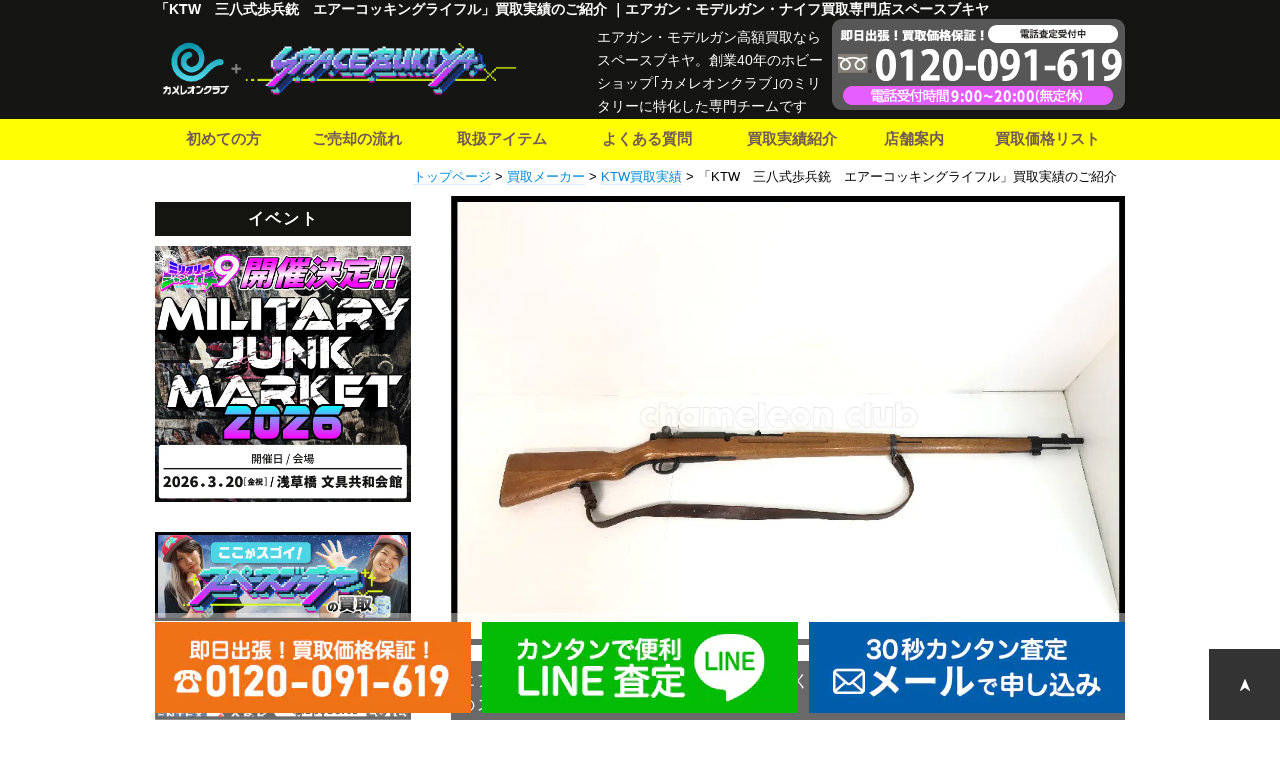

--- FILE ---
content_type: text/html; charset=UTF-8
request_url: https://spacebukiya.jp/airgun/%E3%80%8Cktw%E3%80%80%E4%B8%89%E5%85%AB%E5%BC%8F%E6%AD%A9%E5%85%B5%E9%8A%83%E3%80%80%E3%82%A8%E3%82%A2%E3%83%BC%E3%82%B3%E3%83%83%E3%82%AD%E3%83%B3%E3%82%B0%E3%83%A9%E3%82%A4%E3%83%95%E3%83%AB/
body_size: 18284
content:
<!DOCTYPE html><html dir="ltr" lang="ja" prefix="og: https://ogp.me/ns#"><head><meta charset="UTF-8"><meta content='width=device-width,initial-scale=1.0,minimum-scale=1.0' name='viewport'/>  <script async data-type="lazy" data-src="https://www.googletagmanager.com/gtag/js?id=G-BQNJDV56H4"></script> <script>window.dataLayer = window.dataLayer || [];
  function gtag(){dataLayer.push(arguments);}
  gtag('js', new Date());

  gtag('config', 'G-BQNJDV56H4');</script> <link rel="preconnect" href="//api.hubspot.com"><link rel="dns-prefetch" href="//www.google.com"><link rel="preconnect" href="//marketingplatform.google.com/about/tag-manager/"><link rel="dns-prefetch" href="//googleads.g.doubleclick.net"><link rel="stylesheet" href="https://use.fontawesome.com/releases/v5.15.4/css/all.css" integrity="sha384-DyZ88mC6Up2uqS4h/KRgHuoeGwBcD4Ng9SiP4dIRy0EXTlnuz47vAwmeGwVChigm" crossorigin="anonymous"><link rel="stylesheet" href="https://spacebukiya.jp/wp-content/cache/autoptimize/css/autoptimize_single_5da5776db1d46094540b12543814b634.css"><link rel="stylesheet" type="text/css" href="https://spacebukiya.jp/wp-content/cache/autoptimize/css/autoptimize_single_7f6402a1ce49d469c16b42ac8a2c9d08.css"><link href="https://fonts.googleapis.com/css2?family=M+PLUS+Rounded+1c&display=swap" rel="stylesheet"><style>#header_navi {
    clear: both;
    background: #fffe02;
    padding: 1em;
    text-align: center;
    margin: 0 calc(50% - 50vw);
    padding: 12px calc(50vw - 50% + 8px);
    width: 100vw;
}

header.top_h {
    background: #151513;
			}
@media screen and (max-width: 970px) {
  #header_navi {
    margin: 0;
  }
}</style><link type="text/css" rel="stylesheet" href="https://spacebukiya.jp/wp-content/cache/autoptimize/css/autoptimize_single_3ce8cf3603bd31127954684adc79f4ce.css"><link rel="stylesheet" type="text/css" href="https://spacebukiya.jp/wp-content/cache/autoptimize/css/autoptimize_single_cc46b92e2eaf9dffd0dca269025b8b74.css"><link rel="stylesheet" href="https://unpkg.com/swiper@7/swiper-bundle.min.css" /><style></style><title>「KTW 三八式歩兵銃 エアーコッキングライフル」買取実績のご紹介 - エアガン買取スペースブキヤ</title><meta name="description" content="エアガン・電動ガン・装備品・実物品を高く売るなら買取価格保証と即日出張買取のスペースブキヤ 「KTW 三八式歩" /><meta name="robots" content="max-image-preview:large" /><meta name="author" content="bukiya"/><link rel="canonical" href="https://spacebukiya.jp/airgun/%e3%80%8cktw%e3%80%80%e4%b8%89%e5%85%ab%e5%bc%8f%e6%ad%a9%e5%85%b5%e9%8a%83%e3%80%80%e3%82%a8%e3%82%a2%e3%83%bc%e3%82%b3%e3%83%83%e3%82%ad%e3%83%b3%e3%82%b0%e3%83%a9%e3%82%a4%e3%83%95%e3%83%ab/" /><meta name="generator" content="All in One SEO (AIOSEO) 4.9.3" /><meta property="og:locale" content="ja_JP" /><meta property="og:site_name" content="エアガン買取スペースブキヤ - エアガン・実物装備などミリタリーグッズの高額買取と即日出張" /><meta property="og:type" content="article" /><meta property="og:title" content="「KTW 三八式歩兵銃 エアーコッキングライフル」買取実績のご紹介 - エアガン買取スペースブキヤ" /><meta property="og:description" content="エアガン・電動ガン・装備品・実物品を高く売るなら買取価格保証と即日出張買取のスペースブキヤ 「KTW 三八式歩" /><meta property="og:url" content="https://spacebukiya.jp/airgun/%e3%80%8cktw%e3%80%80%e4%b8%89%e5%85%ab%e5%bc%8f%e6%ad%a9%e5%85%b5%e9%8a%83%e3%80%80%e3%82%a8%e3%82%a2%e3%83%bc%e3%82%b3%e3%83%83%e3%82%ad%e3%83%b3%e3%82%b0%e3%83%a9%e3%82%a4%e3%83%95%e3%83%ab/" /><meta property="og:image" content="https://spacebukiya.jp/wp-content/uploads/2023/01/aWDZOIiRIZVjFSQiKyoqlokugnxxCQ.jpg" /><meta property="og:image:secure_url" content="https://spacebukiya.jp/wp-content/uploads/2023/01/aWDZOIiRIZVjFSQiKyoqlokugnxxCQ.jpg" /><meta property="og:image:width" content="900" /><meta property="og:image:height" content="600" /><meta property="article:published_time" content="2023-01-10T00:00:52+00:00" /><meta property="article:modified_time" content="2025-02-05T00:24:03+00:00" /><meta name="twitter:card" content="summary" /><meta name="twitter:title" content="「KTW 三八式歩兵銃 エアーコッキングライフル」買取実績のご紹介 - エアガン買取スペースブキヤ" /><meta name="twitter:description" content="エアガン・電動ガン・装備品・実物品を高く売るなら買取価格保証と即日出張買取のスペースブキヤ 「KTW 三八式歩" /><meta name="twitter:image" content="https://spacebukiya.jp/wp-content/uploads/2023/01/aWDZOIiRIZVjFSQiKyoqlokugnxxCQ.jpg" /> <script type="application/ld+json" class="aioseo-schema">{"@context":"https:\/\/schema.org","@graph":[{"@type":"BlogPosting","@id":"https:\/\/spacebukiya.jp\/airgun\/%e3%80%8cktw%e3%80%80%e4%b8%89%e5%85%ab%e5%bc%8f%e6%ad%a9%e5%85%b5%e9%8a%83%e3%80%80%e3%82%a8%e3%82%a2%e3%83%bc%e3%82%b3%e3%83%83%e3%82%ad%e3%83%b3%e3%82%b0%e3%83%a9%e3%82%a4%e3%83%95%e3%83%ab\/#blogposting","name":"\u300cKTW \u4e09\u516b\u5f0f\u6b69\u5175\u9283 \u30a8\u30a2\u30fc\u30b3\u30c3\u30ad\u30f3\u30b0\u30e9\u30a4\u30d5\u30eb\u300d\u8cb7\u53d6\u5b9f\u7e3e\u306e\u3054\u7d39\u4ecb - \u30a8\u30a2\u30ac\u30f3\u8cb7\u53d6\u30b9\u30da\u30fc\u30b9\u30d6\u30ad\u30e4","headline":"\u300cKTW\u3000\u4e09\u516b\u5f0f\u6b69\u5175\u9283\u3000\u30a8\u30a2\u30fc\u30b3\u30c3\u30ad\u30f3\u30b0\u30e9\u30a4\u30d5\u30eb\u300d\u8cb7\u53d6\u5b9f\u7e3e\u306e\u3054\u7d39\u4ecb","author":{"@id":"https:\/\/spacebukiya.jp\/author\/bukiya\/#author"},"publisher":{"@id":"https:\/\/spacebukiya.jp\/#organization"},"image":{"@type":"ImageObject","url":"https:\/\/spacebukiya.jp\/wp-content\/uploads\/2023\/01\/aWDZOIiRIZVjFSQiKyoqlokugnxxCQ.jpg","width":900,"height":600},"datePublished":"2023-01-10T09:00:52+09:00","dateModified":"2025-02-05T09:24:03+09:00","inLanguage":"ja","mainEntityOfPage":{"@id":"https:\/\/spacebukiya.jp\/airgun\/%e3%80%8cktw%e3%80%80%e4%b8%89%e5%85%ab%e5%bc%8f%e6%ad%a9%e5%85%b5%e9%8a%83%e3%80%80%e3%82%a8%e3%82%a2%e3%83%bc%e3%82%b3%e3%83%83%e3%82%ad%e3%83%b3%e3%82%b0%e3%83%a9%e3%82%a4%e3%83%95%e3%83%ab\/#webpage"},"isPartOf":{"@id":"https:\/\/spacebukiya.jp\/airgun\/%e3%80%8cktw%e3%80%80%e4%b8%89%e5%85%ab%e5%bc%8f%e6%ad%a9%e5%85%b5%e9%8a%83%e3%80%80%e3%82%a8%e3%82%a2%e3%83%bc%e3%82%b3%e3%83%83%e3%82%ad%e3%83%b3%e3%82%b0%e3%83%a9%e3%82%a4%e3%83%95%e3%83%ab\/#webpage"},"articleSection":"KTW\u8cb7\u53d6\u5b9f\u7e3e, \u30a8\u30a2\u30fc\u30b3\u30c3\u30ad\u30f3\u30b0\u30ac\u30f3\u8cb7\u53d6, \u30a8\u30a2\u30fc\u30b3\u30c3\u30ad\u30f3\u30b0\u30ac\u30f3\u8cb7\u53d6\u5b9f\u7e3e, \u30a8\u30a2\u30ac\u30f3\u8cb7\u53d6, \u30a8\u30a2\u30ac\u30f3\u8cb7\u53d6\u5b9f\u7e3e, \u7dcf\u5408\u8cb7\u53d6\u5b9f\u7e3e"},{"@type":"BreadcrumbList","@id":"https:\/\/spacebukiya.jp\/airgun\/%e3%80%8cktw%e3%80%80%e4%b8%89%e5%85%ab%e5%bc%8f%e6%ad%a9%e5%85%b5%e9%8a%83%e3%80%80%e3%82%a8%e3%82%a2%e3%83%bc%e3%82%b3%e3%83%83%e3%82%ad%e3%83%b3%e3%82%b0%e3%83%a9%e3%82%a4%e3%83%95%e3%83%ab\/#breadcrumblist","itemListElement":[{"@type":"ListItem","@id":"https:\/\/spacebukiya.jp#listItem","position":1,"name":"\u30db\u30fc\u30e0","item":"https:\/\/spacebukiya.jp","nextItem":{"@type":"ListItem","@id":"https:\/\/spacebukiya.jp\/airgun\/#listItem","name":"\u30a8\u30a2\u30ac\u30f3\u8cb7\u53d6"}},{"@type":"ListItem","@id":"https:\/\/spacebukiya.jp\/airgun\/#listItem","position":2,"name":"\u30a8\u30a2\u30ac\u30f3\u8cb7\u53d6","item":"https:\/\/spacebukiya.jp\/airgun\/","nextItem":{"@type":"ListItem","@id":"https:\/\/spacebukiya.jp\/airgun\/airgun_air\/#listItem","name":"\u30a8\u30a2\u30fc\u30b3\u30c3\u30ad\u30f3\u30b0\u30ac\u30f3\u8cb7\u53d6"},"previousItem":{"@type":"ListItem","@id":"https:\/\/spacebukiya.jp#listItem","name":"\u30db\u30fc\u30e0"}},{"@type":"ListItem","@id":"https:\/\/spacebukiya.jp\/airgun\/airgun_air\/#listItem","position":3,"name":"\u30a8\u30a2\u30fc\u30b3\u30c3\u30ad\u30f3\u30b0\u30ac\u30f3\u8cb7\u53d6","item":"https:\/\/spacebukiya.jp\/airgun\/airgun_air\/","nextItem":{"@type":"ListItem","@id":"https:\/\/spacebukiya.jp\/airgun\/airgun_air\/airgun_aircockinggun-results\/#listItem","name":"\u30a8\u30a2\u30fc\u30b3\u30c3\u30ad\u30f3\u30b0\u30ac\u30f3\u8cb7\u53d6\u5b9f\u7e3e"},"previousItem":{"@type":"ListItem","@id":"https:\/\/spacebukiya.jp\/airgun\/#listItem","name":"\u30a8\u30a2\u30ac\u30f3\u8cb7\u53d6"}},{"@type":"ListItem","@id":"https:\/\/spacebukiya.jp\/airgun\/airgun_air\/airgun_aircockinggun-results\/#listItem","position":4,"name":"\u30a8\u30a2\u30fc\u30b3\u30c3\u30ad\u30f3\u30b0\u30ac\u30f3\u8cb7\u53d6\u5b9f\u7e3e","item":"https:\/\/spacebukiya.jp\/airgun\/airgun_air\/airgun_aircockinggun-results\/","nextItem":{"@type":"ListItem","@id":"https:\/\/spacebukiya.jp\/airgun\/%e3%80%8cktw%e3%80%80%e4%b8%89%e5%85%ab%e5%bc%8f%e6%ad%a9%e5%85%b5%e9%8a%83%e3%80%80%e3%82%a8%e3%82%a2%e3%83%bc%e3%82%b3%e3%83%83%e3%82%ad%e3%83%b3%e3%82%b0%e3%83%a9%e3%82%a4%e3%83%95%e3%83%ab\/#listItem","name":"\u300cKTW\u3000\u4e09\u516b\u5f0f\u6b69\u5175\u9283\u3000\u30a8\u30a2\u30fc\u30b3\u30c3\u30ad\u30f3\u30b0\u30e9\u30a4\u30d5\u30eb\u300d\u8cb7\u53d6\u5b9f\u7e3e\u306e\u3054\u7d39\u4ecb"},"previousItem":{"@type":"ListItem","@id":"https:\/\/spacebukiya.jp\/airgun\/airgun_air\/#listItem","name":"\u30a8\u30a2\u30fc\u30b3\u30c3\u30ad\u30f3\u30b0\u30ac\u30f3\u8cb7\u53d6"}},{"@type":"ListItem","@id":"https:\/\/spacebukiya.jp\/airgun\/%e3%80%8cktw%e3%80%80%e4%b8%89%e5%85%ab%e5%bc%8f%e6%ad%a9%e5%85%b5%e9%8a%83%e3%80%80%e3%82%a8%e3%82%a2%e3%83%bc%e3%82%b3%e3%83%83%e3%82%ad%e3%83%b3%e3%82%b0%e3%83%a9%e3%82%a4%e3%83%95%e3%83%ab\/#listItem","position":5,"name":"\u300cKTW\u3000\u4e09\u516b\u5f0f\u6b69\u5175\u9283\u3000\u30a8\u30a2\u30fc\u30b3\u30c3\u30ad\u30f3\u30b0\u30e9\u30a4\u30d5\u30eb\u300d\u8cb7\u53d6\u5b9f\u7e3e\u306e\u3054\u7d39\u4ecb","previousItem":{"@type":"ListItem","@id":"https:\/\/spacebukiya.jp\/airgun\/airgun_air\/airgun_aircockinggun-results\/#listItem","name":"\u30a8\u30a2\u30fc\u30b3\u30c3\u30ad\u30f3\u30b0\u30ac\u30f3\u8cb7\u53d6\u5b9f\u7e3e"}}]},{"@type":"Organization","@id":"https:\/\/spacebukiya.jp\/#organization","name":"\u30a8\u30a2\u30ac\u30f3\u8cb7\u53d6\u3001\u5b9f\u7269\u88c5\u5099\u3001\u30e2\u30c7\u30eb\u30ac\u30f3\u8cb7\u53d6\uff5c\u30b9\u30da\u30fc\u30b9\u30d6\u30ad\u30e4","description":"\u30a8\u30a2\u30ac\u30f3\u30fb\u5b9f\u7269\u88c5\u5099\u306a\u3069\u30df\u30ea\u30bf\u30ea\u30fc\u30b0\u30c3\u30ba\u306e\u9ad8\u984d\u8cb7\u53d6\u3068\u5373\u65e5\u51fa\u5f35","url":"https:\/\/spacebukiya.jp\/","logo":{"@type":"ImageObject","url":"https:\/\/spacebukiya.jp\/wp-content\/uploads\/2022\/02\/cropped-bukiya_logo2.png","@id":"https:\/\/spacebukiya.jp\/airgun\/%e3%80%8cktw%e3%80%80%e4%b8%89%e5%85%ab%e5%bc%8f%e6%ad%a9%e5%85%b5%e9%8a%83%e3%80%80%e3%82%a8%e3%82%a2%e3%83%bc%e3%82%b3%e3%83%83%e3%82%ad%e3%83%b3%e3%82%b0%e3%83%a9%e3%82%a4%e3%83%95%e3%83%ab\/#organizationLogo","width":512,"height":512},"image":{"@id":"https:\/\/spacebukiya.jp\/airgun\/%e3%80%8cktw%e3%80%80%e4%b8%89%e5%85%ab%e5%bc%8f%e6%ad%a9%e5%85%b5%e9%8a%83%e3%80%80%e3%82%a8%e3%82%a2%e3%83%bc%e3%82%b3%e3%83%83%e3%82%ad%e3%83%b3%e3%82%b0%e3%83%a9%e3%82%a4%e3%83%95%e3%83%ab\/#organizationLogo"}},{"@type":"Person","@id":"https:\/\/spacebukiya.jp\/author\/bukiya\/#author","url":"https:\/\/spacebukiya.jp\/author\/bukiya\/","name":"bukiya","image":{"@type":"ImageObject","@id":"https:\/\/spacebukiya.jp\/airgun\/%e3%80%8cktw%e3%80%80%e4%b8%89%e5%85%ab%e5%bc%8f%e6%ad%a9%e5%85%b5%e9%8a%83%e3%80%80%e3%82%a8%e3%82%a2%e3%83%bc%e3%82%b3%e3%83%83%e3%82%ad%e3%83%b3%e3%82%b0%e3%83%a9%e3%82%a4%e3%83%95%e3%83%ab\/#authorImage","url":"https:\/\/secure.gravatar.com\/avatar\/7a82360195ce9b4cc977f16edc4931b7681591851505ded0b02b8b061bd17af3?s=96&d=mm&r=g","width":96,"height":96,"caption":"bukiya"}},{"@type":"WebPage","@id":"https:\/\/spacebukiya.jp\/airgun\/%e3%80%8cktw%e3%80%80%e4%b8%89%e5%85%ab%e5%bc%8f%e6%ad%a9%e5%85%b5%e9%8a%83%e3%80%80%e3%82%a8%e3%82%a2%e3%83%bc%e3%82%b3%e3%83%83%e3%82%ad%e3%83%b3%e3%82%b0%e3%83%a9%e3%82%a4%e3%83%95%e3%83%ab\/#webpage","url":"https:\/\/spacebukiya.jp\/airgun\/%e3%80%8cktw%e3%80%80%e4%b8%89%e5%85%ab%e5%bc%8f%e6%ad%a9%e5%85%b5%e9%8a%83%e3%80%80%e3%82%a8%e3%82%a2%e3%83%bc%e3%82%b3%e3%83%83%e3%82%ad%e3%83%b3%e3%82%b0%e3%83%a9%e3%82%a4%e3%83%95%e3%83%ab\/","name":"\u300cKTW \u4e09\u516b\u5f0f\u6b69\u5175\u9283 \u30a8\u30a2\u30fc\u30b3\u30c3\u30ad\u30f3\u30b0\u30e9\u30a4\u30d5\u30eb\u300d\u8cb7\u53d6\u5b9f\u7e3e\u306e\u3054\u7d39\u4ecb - \u30a8\u30a2\u30ac\u30f3\u8cb7\u53d6\u30b9\u30da\u30fc\u30b9\u30d6\u30ad\u30e4","description":"\u30a8\u30a2\u30ac\u30f3\u30fb\u96fb\u52d5\u30ac\u30f3\u30fb\u88c5\u5099\u54c1\u30fb\u5b9f\u7269\u54c1\u3092\u9ad8\u304f\u58f2\u308b\u306a\u3089\u8cb7\u53d6\u4fa1\u683c\u4fdd\u8a3c\u3068\u5373\u65e5\u51fa\u5f35\u8cb7\u53d6\u306e\u30b9\u30da\u30fc\u30b9\u30d6\u30ad\u30e4 \u300cKTW \u4e09\u516b\u5f0f\u6b69","inLanguage":"ja","isPartOf":{"@id":"https:\/\/spacebukiya.jp\/#website"},"breadcrumb":{"@id":"https:\/\/spacebukiya.jp\/airgun\/%e3%80%8cktw%e3%80%80%e4%b8%89%e5%85%ab%e5%bc%8f%e6%ad%a9%e5%85%b5%e9%8a%83%e3%80%80%e3%82%a8%e3%82%a2%e3%83%bc%e3%82%b3%e3%83%83%e3%82%ad%e3%83%b3%e3%82%b0%e3%83%a9%e3%82%a4%e3%83%95%e3%83%ab\/#breadcrumblist"},"author":{"@id":"https:\/\/spacebukiya.jp\/author\/bukiya\/#author"},"creator":{"@id":"https:\/\/spacebukiya.jp\/author\/bukiya\/#author"},"image":{"@type":"ImageObject","url":"https:\/\/spacebukiya.jp\/wp-content\/uploads\/2023\/01\/aWDZOIiRIZVjFSQiKyoqlokugnxxCQ.jpg","@id":"https:\/\/spacebukiya.jp\/airgun\/%e3%80%8cktw%e3%80%80%e4%b8%89%e5%85%ab%e5%bc%8f%e6%ad%a9%e5%85%b5%e9%8a%83%e3%80%80%e3%82%a8%e3%82%a2%e3%83%bc%e3%82%b3%e3%83%83%e3%82%ad%e3%83%b3%e3%82%b0%e3%83%a9%e3%82%a4%e3%83%95%e3%83%ab\/#mainImage","width":900,"height":600},"primaryImageOfPage":{"@id":"https:\/\/spacebukiya.jp\/airgun\/%e3%80%8cktw%e3%80%80%e4%b8%89%e5%85%ab%e5%bc%8f%e6%ad%a9%e5%85%b5%e9%8a%83%e3%80%80%e3%82%a8%e3%82%a2%e3%83%bc%e3%82%b3%e3%83%83%e3%82%ad%e3%83%b3%e3%82%b0%e3%83%a9%e3%82%a4%e3%83%95%e3%83%ab\/#mainImage"},"datePublished":"2023-01-10T09:00:52+09:00","dateModified":"2025-02-05T09:24:03+09:00"},{"@type":"WebSite","@id":"https:\/\/spacebukiya.jp\/#website","url":"https:\/\/spacebukiya.jp\/","name":"\u30a8\u30a2\u30ac\u30f3\u8cb7\u53d6\u30fb\u30e2\u30c7\u30eb\u30ac\u30f3\u3001\u5b9f\u7269\u54c1\u306e\u9ad8\u4fa1\u8cb7\u53d6\uff5c\u30b9\u30da\u30fc\u30b9\u30d6\u30ad\u30e4","description":"\u30a8\u30a2\u30ac\u30f3\u30fb\u5b9f\u7269\u88c5\u5099\u306a\u3069\u30df\u30ea\u30bf\u30ea\u30fc\u30b0\u30c3\u30ba\u306e\u9ad8\u984d\u8cb7\u53d6\u3068\u5373\u65e5\u51fa\u5f35","inLanguage":"ja","publisher":{"@id":"https:\/\/spacebukiya.jp\/#organization"}}]}</script> <link rel='dns-prefetch' href='//www.googletagmanager.com' /><link href='https://www.googletagmanager.com' rel='preconnect' /><link href='https://platform.twitter.com' rel='preconnect' /><link rel="alternate" type="application/rss+xml" title="エアガン買取スペースブキヤ &raquo; フィード" href="https://spacebukiya.jp/feed/" /><link rel="alternate" type="application/rss+xml" title="エアガン買取スペースブキヤ &raquo; コメントフィード" href="https://spacebukiya.jp/comments/feed/" /><link rel="alternate" type="application/rss+xml" title="エアガン買取スペースブキヤ &raquo; 「KTW　三八式歩兵銃　エアーコッキングライフル」買取実績のご紹介 のコメントのフィード" href="https://spacebukiya.jp/airgun/%e3%80%8cktw%e3%80%80%e4%b8%89%e5%85%ab%e5%bc%8f%e6%ad%a9%e5%85%b5%e9%8a%83%e3%80%80%e3%82%a8%e3%82%a2%e3%83%bc%e3%82%b3%e3%83%83%e3%82%ad%e3%83%b3%e3%82%b0%e3%83%a9%e3%82%a4%e3%83%95%e3%83%ab/feed/" /><style id='wp-img-auto-sizes-contain-inline-css'>img:is([sizes=auto i],[sizes^="auto," i]){contain-intrinsic-size:3000px 1500px}
/*# sourceURL=wp-img-auto-sizes-contain-inline-css */</style><style id='classic-theme-styles-inline-css'>/*! This file is auto-generated */
.wp-block-button__link{color:#fff;background-color:#32373c;border-radius:9999px;box-shadow:none;text-decoration:none;padding:calc(.667em + 2px) calc(1.333em + 2px);font-size:1.125em}.wp-block-file__button{background:#32373c;color:#fff;text-decoration:none}
/*# sourceURL=/wp-includes/css/classic-themes.min.css */</style><link rel='stylesheet' id='sayonara-style-css' href='https://spacebukiya.jp/wp-content/cache/autoptimize/css/autoptimize_single_e03ab3e6d850ca413ef278ec7952c4d8.css?ver=1.0.0' media='all' /><link rel='stylesheet' id='ress-css' href='https://spacebukiya.jp/wp-content/cache/autoptimize/css/autoptimize_single_6e4aef7fb3df71b0751db66d24e7e47c.css?ver=6.9' media='all' /> <script src="https://spacebukiya.jp/wp-content/cache/autoptimize/js/autoptimize_single_6cae78152ae0883fdcbb6f498cf7e0ae.js?ver=5.1.2.0" id="qahm-polyfill-object-assign-js"></script> <script src="https://spacebukiya.jp/wp-content/plugins/qa-heatmap-analytics/cookie-consent-qtag.php?cookie_consent=yes&amp;ver=5.1.2.0" id="qahm-cookie-consent-qtag-js"></script> <meta name="generator" content="Site Kit by Google 1.168.0" /> <script>var qahmz  = qahmz || {};  
        qahmz.initDate   = new Date();  
        qahmz.domloaded = false;  
        document.addEventListener("DOMContentLoaded",function() {  
            qahmz.domloaded = true;  
        });  
        qahmz.xdm        = "spacebukiya.jp";  
        qahmz.cookieMode = true;  
        qahmz.debug = false;  
        qahmz.tracking_id = "58ca8c637ae4935f";  
        qahmz.send_interval = 3000;  
        qahmz.ajaxurl = "https://spacebukiya.jp/wp-content/plugins/qa-heatmap-analytics/qahm-ajax.php";  
        qahmz.tracking_hash = "173714bb81bc5ba3";</script> <script src="https://spacebukiya.jp/wp-content/cache/autoptimize/js/autoptimize_single_fc898fdf7a55e430a3438796a72640da.js" async></script> <meta name="ti-site-data" content="[base64]" /><link rel="pingback" href="https://spacebukiya.jp/xmlrpc.php"><link rel="icon" href="https://spacebukiya.jp/wp-content/uploads/2022/02/cropped-bukiya_logo2-32x32.png" sizes="32x32" /><link rel="icon" href="https://spacebukiya.jp/wp-content/uploads/2022/02/cropped-bukiya_logo2-192x192.png" sizes="192x192" /><link rel="apple-touch-icon" href="https://spacebukiya.jp/wp-content/uploads/2022/02/cropped-bukiya_logo2-180x180.png" /><meta name="msapplication-TileImage" content="https://spacebukiya.jp/wp-content/uploads/2022/02/cropped-bukiya_logo2-270x270.png" /><style id='global-styles-inline-css'>:root{--wp--preset--aspect-ratio--square: 1;--wp--preset--aspect-ratio--4-3: 4/3;--wp--preset--aspect-ratio--3-4: 3/4;--wp--preset--aspect-ratio--3-2: 3/2;--wp--preset--aspect-ratio--2-3: 2/3;--wp--preset--aspect-ratio--16-9: 16/9;--wp--preset--aspect-ratio--9-16: 9/16;--wp--preset--color--black: #000000;--wp--preset--color--cyan-bluish-gray: #abb8c3;--wp--preset--color--white: #ffffff;--wp--preset--color--pale-pink: #f78da7;--wp--preset--color--vivid-red: #cf2e2e;--wp--preset--color--luminous-vivid-orange: #ff6900;--wp--preset--color--luminous-vivid-amber: #fcb900;--wp--preset--color--light-green-cyan: #7bdcb5;--wp--preset--color--vivid-green-cyan: #00d084;--wp--preset--color--pale-cyan-blue: #8ed1fc;--wp--preset--color--vivid-cyan-blue: #0693e3;--wp--preset--color--vivid-purple: #9b51e0;--wp--preset--gradient--vivid-cyan-blue-to-vivid-purple: linear-gradient(135deg,rgb(6,147,227) 0%,rgb(155,81,224) 100%);--wp--preset--gradient--light-green-cyan-to-vivid-green-cyan: linear-gradient(135deg,rgb(122,220,180) 0%,rgb(0,208,130) 100%);--wp--preset--gradient--luminous-vivid-amber-to-luminous-vivid-orange: linear-gradient(135deg,rgb(252,185,0) 0%,rgb(255,105,0) 100%);--wp--preset--gradient--luminous-vivid-orange-to-vivid-red: linear-gradient(135deg,rgb(255,105,0) 0%,rgb(207,46,46) 100%);--wp--preset--gradient--very-light-gray-to-cyan-bluish-gray: linear-gradient(135deg,rgb(238,238,238) 0%,rgb(169,184,195) 100%);--wp--preset--gradient--cool-to-warm-spectrum: linear-gradient(135deg,rgb(74,234,220) 0%,rgb(151,120,209) 20%,rgb(207,42,186) 40%,rgb(238,44,130) 60%,rgb(251,105,98) 80%,rgb(254,248,76) 100%);--wp--preset--gradient--blush-light-purple: linear-gradient(135deg,rgb(255,206,236) 0%,rgb(152,150,240) 100%);--wp--preset--gradient--blush-bordeaux: linear-gradient(135deg,rgb(254,205,165) 0%,rgb(254,45,45) 50%,rgb(107,0,62) 100%);--wp--preset--gradient--luminous-dusk: linear-gradient(135deg,rgb(255,203,112) 0%,rgb(199,81,192) 50%,rgb(65,88,208) 100%);--wp--preset--gradient--pale-ocean: linear-gradient(135deg,rgb(255,245,203) 0%,rgb(182,227,212) 50%,rgb(51,167,181) 100%);--wp--preset--gradient--electric-grass: linear-gradient(135deg,rgb(202,248,128) 0%,rgb(113,206,126) 100%);--wp--preset--gradient--midnight: linear-gradient(135deg,rgb(2,3,129) 0%,rgb(40,116,252) 100%);--wp--preset--font-size--small: 13px;--wp--preset--font-size--medium: 20px;--wp--preset--font-size--large: 36px;--wp--preset--font-size--x-large: 42px;--wp--preset--spacing--20: 0.44rem;--wp--preset--spacing--30: 0.67rem;--wp--preset--spacing--40: 1rem;--wp--preset--spacing--50: 1.5rem;--wp--preset--spacing--60: 2.25rem;--wp--preset--spacing--70: 3.38rem;--wp--preset--spacing--80: 5.06rem;--wp--preset--shadow--natural: 6px 6px 9px rgba(0, 0, 0, 0.2);--wp--preset--shadow--deep: 12px 12px 50px rgba(0, 0, 0, 0.4);--wp--preset--shadow--sharp: 6px 6px 0px rgba(0, 0, 0, 0.2);--wp--preset--shadow--outlined: 6px 6px 0px -3px rgb(255, 255, 255), 6px 6px rgb(0, 0, 0);--wp--preset--shadow--crisp: 6px 6px 0px rgb(0, 0, 0);}:where(.is-layout-flex){gap: 0.5em;}:where(.is-layout-grid){gap: 0.5em;}body .is-layout-flex{display: flex;}.is-layout-flex{flex-wrap: wrap;align-items: center;}.is-layout-flex > :is(*, div){margin: 0;}body .is-layout-grid{display: grid;}.is-layout-grid > :is(*, div){margin: 0;}:where(.wp-block-columns.is-layout-flex){gap: 2em;}:where(.wp-block-columns.is-layout-grid){gap: 2em;}:where(.wp-block-post-template.is-layout-flex){gap: 1.25em;}:where(.wp-block-post-template.is-layout-grid){gap: 1.25em;}.has-black-color{color: var(--wp--preset--color--black) !important;}.has-cyan-bluish-gray-color{color: var(--wp--preset--color--cyan-bluish-gray) !important;}.has-white-color{color: var(--wp--preset--color--white) !important;}.has-pale-pink-color{color: var(--wp--preset--color--pale-pink) !important;}.has-vivid-red-color{color: var(--wp--preset--color--vivid-red) !important;}.has-luminous-vivid-orange-color{color: var(--wp--preset--color--luminous-vivid-orange) !important;}.has-luminous-vivid-amber-color{color: var(--wp--preset--color--luminous-vivid-amber) !important;}.has-light-green-cyan-color{color: var(--wp--preset--color--light-green-cyan) !important;}.has-vivid-green-cyan-color{color: var(--wp--preset--color--vivid-green-cyan) !important;}.has-pale-cyan-blue-color{color: var(--wp--preset--color--pale-cyan-blue) !important;}.has-vivid-cyan-blue-color{color: var(--wp--preset--color--vivid-cyan-blue) !important;}.has-vivid-purple-color{color: var(--wp--preset--color--vivid-purple) !important;}.has-black-background-color{background-color: var(--wp--preset--color--black) !important;}.has-cyan-bluish-gray-background-color{background-color: var(--wp--preset--color--cyan-bluish-gray) !important;}.has-white-background-color{background-color: var(--wp--preset--color--white) !important;}.has-pale-pink-background-color{background-color: var(--wp--preset--color--pale-pink) !important;}.has-vivid-red-background-color{background-color: var(--wp--preset--color--vivid-red) !important;}.has-luminous-vivid-orange-background-color{background-color: var(--wp--preset--color--luminous-vivid-orange) !important;}.has-luminous-vivid-amber-background-color{background-color: var(--wp--preset--color--luminous-vivid-amber) !important;}.has-light-green-cyan-background-color{background-color: var(--wp--preset--color--light-green-cyan) !important;}.has-vivid-green-cyan-background-color{background-color: var(--wp--preset--color--vivid-green-cyan) !important;}.has-pale-cyan-blue-background-color{background-color: var(--wp--preset--color--pale-cyan-blue) !important;}.has-vivid-cyan-blue-background-color{background-color: var(--wp--preset--color--vivid-cyan-blue) !important;}.has-vivid-purple-background-color{background-color: var(--wp--preset--color--vivid-purple) !important;}.has-black-border-color{border-color: var(--wp--preset--color--black) !important;}.has-cyan-bluish-gray-border-color{border-color: var(--wp--preset--color--cyan-bluish-gray) !important;}.has-white-border-color{border-color: var(--wp--preset--color--white) !important;}.has-pale-pink-border-color{border-color: var(--wp--preset--color--pale-pink) !important;}.has-vivid-red-border-color{border-color: var(--wp--preset--color--vivid-red) !important;}.has-luminous-vivid-orange-border-color{border-color: var(--wp--preset--color--luminous-vivid-orange) !important;}.has-luminous-vivid-amber-border-color{border-color: var(--wp--preset--color--luminous-vivid-amber) !important;}.has-light-green-cyan-border-color{border-color: var(--wp--preset--color--light-green-cyan) !important;}.has-vivid-green-cyan-border-color{border-color: var(--wp--preset--color--vivid-green-cyan) !important;}.has-pale-cyan-blue-border-color{border-color: var(--wp--preset--color--pale-cyan-blue) !important;}.has-vivid-cyan-blue-border-color{border-color: var(--wp--preset--color--vivid-cyan-blue) !important;}.has-vivid-purple-border-color{border-color: var(--wp--preset--color--vivid-purple) !important;}.has-vivid-cyan-blue-to-vivid-purple-gradient-background{background: var(--wp--preset--gradient--vivid-cyan-blue-to-vivid-purple) !important;}.has-light-green-cyan-to-vivid-green-cyan-gradient-background{background: var(--wp--preset--gradient--light-green-cyan-to-vivid-green-cyan) !important;}.has-luminous-vivid-amber-to-luminous-vivid-orange-gradient-background{background: var(--wp--preset--gradient--luminous-vivid-amber-to-luminous-vivid-orange) !important;}.has-luminous-vivid-orange-to-vivid-red-gradient-background{background: var(--wp--preset--gradient--luminous-vivid-orange-to-vivid-red) !important;}.has-very-light-gray-to-cyan-bluish-gray-gradient-background{background: var(--wp--preset--gradient--very-light-gray-to-cyan-bluish-gray) !important;}.has-cool-to-warm-spectrum-gradient-background{background: var(--wp--preset--gradient--cool-to-warm-spectrum) !important;}.has-blush-light-purple-gradient-background{background: var(--wp--preset--gradient--blush-light-purple) !important;}.has-blush-bordeaux-gradient-background{background: var(--wp--preset--gradient--blush-bordeaux) !important;}.has-luminous-dusk-gradient-background{background: var(--wp--preset--gradient--luminous-dusk) !important;}.has-pale-ocean-gradient-background{background: var(--wp--preset--gradient--pale-ocean) !important;}.has-electric-grass-gradient-background{background: var(--wp--preset--gradient--electric-grass) !important;}.has-midnight-gradient-background{background: var(--wp--preset--gradient--midnight) !important;}.has-small-font-size{font-size: var(--wp--preset--font-size--small) !important;}.has-medium-font-size{font-size: var(--wp--preset--font-size--medium) !important;}.has-large-font-size{font-size: var(--wp--preset--font-size--large) !important;}.has-x-large-font-size{font-size: var(--wp--preset--font-size--x-large) !important;}
/*# sourceURL=global-styles-inline-css */</style></head><body class="wp-singular post-template-default single single-post postid-22363 single-format-standard wp-theme-bukiya"> <a id="pageTop"></a><header class="top_h"><div id="header"><h1>「KTW　三八式歩兵銃　エアーコッキングライフル」買取実績のご紹介 ｜エアガン・モデルガン・ナイフ買取専門店スペースブキヤ</h1><div id="header_top_l"><div id="wrap"><a href="https://spacebukiya.jp/"><img src="/wp-content/themes/bukiya/images/spacebukiya_logo.png" alt="エアガン買取専門店スペースブキヤ"></a></div></div><div id="header_top_r"><div class="top-left"><p>エアガン・モデルガン高額買取ならスペースブキヤ。創業40年のホビーショップ｢カメレオンクラブ｣のミリタリーに特化した専門チームです</p></div><div class="top-right"> <img src="/wp-content/themes/bukiya/images/bukiya-top-tel.png" alt="エアガン買取専門店スペースブキヤ 0120-091-619"></div></div><div id="header_navi"><table width="970" border="0" cellspacing="0" cellpadding="0"><tr><td><a href="https://spacebukiya.jp/preparation/">初めての方</a></td><td><a href="https://spacebukiya.jp/flow/">ご売却の流れ</a></td><td><a href="https://spacebukiya.jp/item/">取扱アイテム</a></td><td><a href="https://spacebukiya.jp/faq/">よくある質問</a></td><td><a href="https://spacebukiya.jp/allresult/">買取実績紹介</a></td><td><a href="https://spacebukiya.jp/shops">店舗案内</a></td><td><a href="https://spacebukiya.jp/lists/">買取価格リスト</a></td></tr></table></div></div></header><div id="top-description"></div><div id="breadcrumbs" typeof="BreadcrumbList" vocab="https://schema.org/"> <span property="itemListElement" typeof="ListItem"><a property="item" typeof="WebPage" title="Go to エアガン買取スペースブキヤ." href="https://spacebukiya.jp" class="home" ><span property="name">トップページ</span></a><meta property="position" content="1"></span> &gt; <span property="itemListElement" typeof="ListItem"><a property="item" typeof="WebPage" title="Go to the 買取メーカー カテゴリー archives." href="https://spacebukiya.jp/items/" class="taxonomy category" ><span property="name">買取メーカー</span></a><meta property="position" content="2"></span> &gt; <span property="itemListElement" typeof="ListItem"><a property="item" typeof="WebPage" title="Go to the KTW買取実績 カテゴリー archives." href="https://spacebukiya.jp/items/ktw-item/" class="taxonomy category" ><span property="name">KTW買取実績</span></a><meta property="position" content="3"></span> &gt; <span property="itemListElement" typeof="ListItem"><span property="name" class="post post-post current-item">「KTW　三八式歩兵銃　エアーコッキングライフル」買取実績のご紹介</span><meta property="url" content="https://spacebukiya.jp/airgun/%e3%80%8cktw%e3%80%80%e4%b8%89%e5%85%ab%e5%bc%8f%e6%ad%a9%e5%85%b5%e9%8a%83%e3%80%80%e3%82%a8%e3%82%a2%e3%83%bc%e3%82%b3%e3%83%83%e3%82%ad%e3%83%b3%e3%82%b0%e3%83%a9%e3%82%a4%e3%83%95%e3%83%ab/"><meta property="position" content="4"></span></div><main id="primary" class="site-main single"><div id="left_section"><div class="left_navi_01"><h2 class="title_02" style="text-align: center;">イベント</h2><p class="mb_5 mt_10"><a href="https://bukiya.jp/blog/buy/gun/market9/" target="_blank"><img src="/wp-content/themes/bukiya/images/mjm_bn.jpg" alt="ミリタリージャンクイチ9 2026年3月20日に浅草橋 文具共和会館にて開催決定！"></a></p></div><div class="left_navi_01"><p class="mb_5 mt_10"><a href="/nandemo_kaitori/"><img
 src="/wp-content/themes/bukiya/images/sidebar/side_nandemo.jpg" alt="ここがスゴイ！スペースブキヤの買取"></a></p><p class="mb_5 mt_10"><a href="/item/"><img src="/wp-content/themes/bukiya/images/sidebar/side_items.jpg" alt="スペースブキヤの買取　取扱アイテム"></a></p></div><div class="left_navi_01"><h2 class="title_02" style="text-align: center;">３つの買取方法</h2><p class="mb_5 mt_10"><a href="https://spacebukiya.jp/flow/shuccho/"><img
 src="/wp-content/themes/bukiya/images/sidebar/side_shuccho.jpg" alt="関東・関西・九州エリアに対応、ご自宅で査定・お支払いいたします　出張買取"></a></p><p class="mb_5 mt_10"><a href="https://spacebukiya.jp/flow/takuhai/"><img
 src="/wp-content/themes/bukiya/images/sidebar/side_takuhai.jpg" alt="送料無料で全国どこでも対応！箱に入れてい送るだけ　宅配買取"></a></p><p class="mb_5 mt_10"><a href="https://spacebukiya.jp/flow/tentou/"><img
 src="/wp-content/themes/bukiya/images/sidebar/side_tento.jpg" alt="店舗近隣エリアのお客様におすす、え、思い立ったその日に即買い取り　持込買取"></a></p></div><div class="left_navi_01"><h2 class="title_02" style="text-align: center;">お得なキャンペーン</h2><p class="mb_5 mt_10"><a href="https://spacebukiya.jp/line/"><img
 src="/wp-content/themes/bukiya/images/sidebar/side_tomo.jpg" alt="初回限定LINEお友達登録で買取額10%UPクーポン配布中"></a></p><p class="mb_5 mt_10"><a href="https://spacebukiya.jp/shops"><img
 src="/wp-content/themes/bukiya/images/sidebar/side_yoyaku.jpg" alt="持込買取 店頭のご来店事前予約で最大10,000円交通費キャッシュバックキャンペーン実施中"></a></p><p class="mb_5 mt_10"><a href="https://spacebukiya.jp/flow/takuhai/"><img
 src="/wp-content/themes/bukiya/images/sidebar/side_konpo.jpg" alt="宅配買取の梱包資材不要のお客様　買取額500円UPキャンペーン実施中"></a></p></div><div class="left_navi_01"><h2 class="title_02" style="text-align: center;">３つの査定方法</h2><p class="mb_5 mt_10"><img src="/wp-content/themes/bukiya/images/sidebar/side_tel.jpg" alt="お電話で今すぐ無料相談受付中 0120-091-619"></p><p class="mb_5 mt_10"><a href="https://spacebukiya.jp/line/"><img
 src="/wp-content/themes/bukiya/images/sidebar/side_line.jpg" alt="写真を送るだけのカンタン便利なLINE査定"></a></p><p class="mb_5 mt_10"><a href="https://spacebukiya.jp/lp/lp-form.html"><img
 src="/wp-content/themes/bukiya/images/sidebar/side_mail.jpg" alt="30秒カンタン入力のメール査定"></a></p></div><div class="left_navi_01"><p class="mb_5 mt_10"><a href="/no_purchase/"><img
 src="/wp-content/themes/bukiya/images/sidebar/no-kaitori.jpg" alt="スペースブキヤ 買取不可アイテム"></a></p><p class="mb_5 mt_10"><a href="https://spacebukiya.jp/lists"><img
 src="/wp-content/themes/bukiya/images/sidebar/side_list.jpg" alt="東京マルイ　高価買取リスト"></a></p><p class="mb_5 mt_10"><a href="https://spacebukiya.jp/ihinseiri"><img
 src="/wp-content/themes/bukiya/images/sidebar/side_ihin.jpg" alt="遺品買取　大量案件・処分品・遺品整理などご相談ください"></a></p><p class="mb_5 mt_10"><a href="https://spacebukiya.jp/biz"><img
 src="/wp-content/themes/bukiya/images/sidebar/side_hojin.jpg" alt="法人様向けのご案内"></a></p><p class="mb_5 mt_10"><a href="/flow/takuhai/packing/"><img
 src="/wp-content/themes/bukiya/images/sidebar/side_packing.jpg" alt="スペースブキヤ 宅配買取梱包資材についてのご案内"></a></p></div><div class="left_navi_01"><h2 class="title_02"><a href="https://spacebukiya.jp/flow/"><span class="glay">▶</span>即日出張 可能エリア</a></h2><p class="mb_5"><a href="https://spacebukiya.jp/flow/"><img
 src="https://spacebukiya.jp/wp-content/webp-express/webp-images/themes/bukiya/images/sidebar/left_navi_02_off.jpg.webp" width="260"
 height="185" alt="即日出張買取 可能エリア：関東" /><img
 src="https://spacebukiya.jp/wp-content/webp-express/webp-images/themes/bukiya/images/sidebar/side-kansai.png.webp" width="260"
 height="185" alt="即日出張買取 可能エリア：関西" /><img
 src="https://spacebukiya.jp/wp-content/webp-express/webp-images/themes/bukiya/images/sidebar/side-chugoku.png.webp" width="260"
 height="185" alt="即日出張買取 可能エリア：福岡・山口・九州エリア" /></a></p><p>スペースブキヤ自慢のスピード対応「即日出張」をぜひお試し下さい。関東エリア以外でも、気軽にご相談ください！※商品性質上ナイフの出張買取は実施しておりません。ご了承下さい。</p></div><div class="left_navi_01"><h2 class="title_02"><a href="https://bukiya.jp/" target="_blank"><span class="glay">▶</span>通販サイト</a></h2><p class="mb_5"><a href="https://bukiya.jp/" target="_blank"><img
 src="https://spacebukiya.jp/wp-content/webp-express/webp-images/themes/bukiya/images/sidebar/bnn_2.png.webp" width="260"
 height="184" alt="通販サイト　スペースブキヤ" /></a></p></div> </br> </br><div class="left_navi_01"><div><div class="left_navi_10"><h2 class="title_02"><a href="https://spacebukiya.jp/airgun/"><span
 class="glay">▶</span>エアガン買取案内</a></h2></div><div class="left_navi_02"><p class="mb_5"><a href="https://spacebukiya.jp/airgun/airgun_ev/"><img
 src="/wp-content/themes/bukiya/images/sidebar/item-dendo.png" width="65" height="43"
 alt="電動ガン" />電動ガン</a></p></div><div class="left_navi_02"><p class="mb_5"><a href="https://spacebukiya.jp/airgun/airgun_gasgun/"><img
 src="/wp-content/themes/bukiya/images/sidebar/item-gas.png" width="65" height="43"
 alt="ガスガン" />ガスガン</a></p></div><div class="left_navi_02"><p class="mb_5"><a href="https://spacebukiya.jp/airgun/airgun_air/"><img
 src="/wp-content/themes/bukiya/images/sidebar/item-air.png" width="65" height="43"
 alt="エアーコッキングガン" />エアーコッキングガン</a></p></div><div class="left_navi_02"><p class="mb_5"><a href="https://spacebukiya.jp/airgun/airgun_grenadegun/"><img
 src="/wp-content/themes/bukiya/images/sidebar/item-launcher.png" width="65" height="43"
 alt="グレネードガン" />グレネードガン</a></p></div><div class="left_navi_02"><p class="mb_5"><a href="https://spacebukiya.jp/"><img
 src="/wp-content/themes/bukiya/images/sidebar/item-co2.png" width="65" height="43"
 alt="CO2ガスガン" />CO2ガスガン</a></p></div><div class="left_navi_02"><p class="mb_5"><a href="https://spacebukiya.jp/airgun/airgun_customgun/"><img
 src="/wp-content/themes/bukiya/images/sidebar/item-custam.png" width="65" height="43"
 alt="カスタムガン" />カスタムガン</a></p></div><div class="left_navi_02"><p class="mb_5"><a href="https://spacebukiya.jp/airgun/airgun_ptw/"><img
 src="/wp-content/themes/bukiya/images/sidebar/real-tra.png" width="65" height="43"
 alt="トレポン" />トレポン</a></p></div><div class="left_navi_02"><p class="mb_5"><a href="https://spacebukiya.jp/airgun/airgun_parts/"><img
 src="/wp-content/themes/bukiya/images/sidebar/item-parts.png" width="65" height="43"
 alt="エアガンパーツ" />エアガンパーツ</a></p></div><div class="left_navi_02"><p class="mb_5"><a href="https://spacebukiya.jp/airgun/airgun_equipment/"><img
 src="/wp-content/themes/bukiya/images/sidebar/item-option.png" width="65" height="43"
 alt="装備品" />装備品</a></p></div></div><div><div class="left_navi_10"><h2 class="title_02"><a href="https://spacebukiya.jp/modelgun/"><span
 class="glay">▶</span>モデルガン買取案内</a></h2></div><div class="left_navi_02"><p class="mb_5"><a href="https://spacebukiya.jp/modelgun/modelgun_longgun/"><img
 src="/wp-content/themes/bukiya/images/sidebar/item-longgun.png" width="65" height="43"
 alt="長物" />長物</a></p></div><div class="left_navi_02"><p class="mb_5"><a href="https://spacebukiya.jp/modelgun/modelgun_handgun/"><img
 src="/wp-content/themes/bukiya/images/sidebar/model-dummy.png" width="65" height="43"
 alt="ハンドガン" />ハンドガン</a></p></div><div class="left_navi_02"><p class="mb_5"><a href="https://spacebukiya.jp/modelgun/modelgun_parts/"><img
 src="/wp-content/themes/bukiya/images/sidebar/model-parts.png" width="65" height="43"
 alt="モデルガンパーツ" />モデルガンパーツ</a></p></div><div class="left_navi_02"><p class="mb_5"><a href="https://spacebukiya.jp/modelgun/modelgun_others/"><img
 src="/wp-content/themes/bukiya/images/sidebar/md2.png" width="65" height="43"
 alt="装飾銃" />装飾銃</a></p></div></div><div><div class="left_navi_10"><h2 class="title_02"><a href="https://spacebukiya.jp/modelgun/modelgun_others/"><span
 class="glay">▶</span>無可動銃買取案内</a></h2></div><div class="left_navi_02"><p class="mb_5"><a href="https://spacebukiya.jp/modelgun/modelgun_others/"><img
 src="/wp-content/themes/bukiya/images/sidebar/md1.png" width="65" height="43"
 alt="無可動銃" />無可動銃</a></p></div></div><div><div class="left_navi_10"><h2 class="title_02"><a href="https://spacebukiya.jp/military/"><span
 class="glay">▼</span>実物品買取案内<span class="glay">▼</span></a></h2></div></div><div><div class="left_navi_10"><h2 class="title_02"><a href="https://spacebukiya.jp/military/military_opt/"><span
 class="glay">▶</span>実物光学機器買取案内</a></h2></div><div class="left_navi_02"><p class="mb_5"><a href="https://spacebukiya.jp/military/military_opt/dotsight/"><img
 src="/wp-content/themes/bukiya/images/sidebar/optical-dot.png" width="65" height="43"
 alt="ドットサイト" />ドットサイト</a></p></div><div class="left_navi_02"><p class="mb_5"><a href="https://spacebukiya.jp/military/military_opt/scope/"><img
 src="/wp-content/themes/bukiya/images/sidebar/optical-scope.png" width="65" height="43"
 alt="スコープ" />スコープ</a></p></div><div class="left_navi_02"><p class="mb_5"><a href="https://spacebukiya.jp/military/military_opt/tacticallight/"><img
 src="/wp-content/themes/bukiya/images/sidebar/optical-light.png" width="65" height="43"
 alt="タクティカルライト" />タクティカルライト</a></p></div><div class="left_navi_02"><p class="mb_5"><a href="https://spacebukiya.jp/military/military_opt/nightcisionscope/"><img
 src="/wp-content/themes/bukiya/images/sidebar/optical-scope2.png" width="65" height="43"
 alt="暗視スコープ" />ナイトビジョン</a></p></div><div class="left_navi_02"><p class="mb_5"><a href="https://spacebukiya.jp/military/military_opt/binoculars/"><img
 src="/wp-content/themes/bukiya/images/sidebar/optical-binoculars.png" width="65" height="43"
 alt="双眼鏡" />双眼鏡</a></p></div></div><div><div class="left_navi_10"><h2 class="title_02"><a href="https://spacebukiya.jp/military/"><span
 class="glay">▶</span>実物装備品買取案内</a></h2></div><div class="left_navi_02"><p class="mb_5"><a href="https://spacebukiya.jp/military/bdu"><img
 src="/wp-content/themes/bukiya/images/sidebar/real-cloth-america.png" width="65" height="43"
 alt="実物アパレル" />アパレル</a></p></div><div class="left_navi_02"><p class="mb_5"><a href="https://spacebukiya.jp/military/gunparts/"><img
 src="/wp-content/themes/bukiya/images/sidebar/real-parts3.png" width="65" height="43"
 alt="実物装備品" />ガンパーツ</a></p></div><div class="left_navi_02"><p class="mb_5"><a href="https://spacebukiya.jp/military/bdu"><img
 src="/wp-content/themes/bukiya/images/sidebar/real-carry.png" width="65" height="43"
 alt="アクセサリー" />装備品</a></p></div></div><div><div class="left_navi_10"><h2 class="title_02"><a href="https://spacebukiya.jp/military/military_release_item/"><span
 class="glay">▶</span>軍放出品買取案内</a></h2></div><div class="left_navi_02"><p class="mb_5"><a href="https://spacebukiya.jp/usa_surplus"><img
 src="/wp-content/themes/bukiya/images/sidebar/hs-america.png" width="65" height="43"
 alt="米軍放出品" />米軍放出品</a></p></div><div class="left_navi_02"><p class="mb_5"><a href="https://spacebukiya.jp/gbr_surplus"><img
 src="/wp-content/themes/bukiya/images/sidebar/hs-gb.png" width="65" height="43"
 alt="英連軍放出品" />英軍放出品</a></p></div><div class="left_navi_02"><p class="mb_5"><a href="https://spacebukiya.jp/deu_surplus"><img
 src="/wp-content/themes/bukiya/images/sidebar/hs-german.png" width="65" height="43"
 alt="ドイツ軍放出品" />ドイツ軍放出品</a></p></div><div class="left_navi_02"><p class="mb_5"><a href="https://spacebukiya.jp/military/military_release_item/"><img
 src="/wp-content/themes/bukiya/images/sidebar/hs-otherc.png" width="65" height="43"
 alt="各国の軍放出品" />各国の軍放出品</a></p></div><div class="left_navi_02"><p class="mb_5"><a
 href="https://spacebukiya.jp/military/military_release_item/vietnam_item/"><img
 src="/wp-content/themes/bukiya/images/sidebar/hs-vet.png" width="65" height="43"
 alt="ベトナム関連品" />ベトナム戦争放出品</a></p></div><div class="left_navi_02"><p class="mb_5"><a href="https://spacebukiya.jp/forcesgoods"><img
 src="/wp-content/themes/bukiya/images/sidebar/hs-jpn.png" width="65" height="43"
 alt="旧日本軍/自衛隊関連" />旧日本軍/自衛隊関連</a></p></div></div><div><div class="left_navi_10"><h2 class="title_02"><a href="https://spacebukiya.jp/knife/"><span
 class="glay">▶</span>ナイフ買取案内</a></h2></div><div class="left_navi_02"><p class="mb_5"><a href="https://spacebukiya.jp/knife/knife_sheathknife/"><img
 src="/wp-content/themes/bukiya/images/sidebar/knife-sheath.png" width="65" height="43"
 alt="シースナイフ" />シースナイフ</a></p></div><div class="left_navi_02"><p class="mb_5"><a href="https://spacebukiya.jp/knife/knife_foldingknife/"><img
 src="/wp-content/themes/bukiya/images/sidebar/knife-folding.png" width="65" height="43"
 alt="フォールディングナイフ" />フォールディングナイフ</a></p></div><div class="left_navi_02"><p class="mb_5"><a href="https://spacebukiya.jp/knife/knife_multitoolknife/"><img
 src="/wp-content/themes/bukiya/images/sidebar/item-multitoolknife.png" width="65"
 height="43" alt="マルチツールナイフ" />マルチツールナイフ</a></p></div><div class="left_navi_02"><p class="mb_5"><a href="https://spacebukiya.jp/knife/knife_customknife/"><img
 src="/wp-content/themes/bukiya/images/sidebar/item-customknife.png" width="65" height="43"
 alt="カスタムナイフ" />カスタムナイフ</a></p></div></div><div><div class="left_navi_10"><h2 class="title_02"><a href="https://spacebukiya.jp/sword/"><span class="glay">▶</span>刀剣類</a></h2></div><div class="left_navi_02"><p class="mb_5"><a href="https://spacebukiya.jp/sword/japanese-sword/"><img
 src="/wp-content/themes/bukiya/images/sidebar/nihon.jpg" width="65" height="43"
 alt="日本刀" />日本刀</a></p></div><div class="left_navi_02"><p class="mb_5"><a href="https://spacebukiya.jp/imitationsword/"><img
 src="/wp-content/themes/bukiya/images/sidebar/mozou.png" width="65" height="43"
 alt="模造刀" />模造刀</a></p></div></div><div><div class="left_navi_10"><h2 class="title_02"><a href="https://spacebukiya.jp/militarygoods/"><span
 class="glay">▶</span>ミリタリー書籍・映像グッズ</a></h2></div></div><div><div class="left_navi_10"><h2 class="title_02"><a href="https://spacebukiya.jp/militarywatch/"><span
 class="glay">▶</span>ミリタリー時計</a></h2></div></div><div class="side_maker"><div class="left_navi_10"><h2 class="title_02"><a href="https://spacebukiya.jp/item/"><span
 class="glay">▶</span>取扱メーカー<span class="title_07">もっと見る</span></a></h2></div><div><div class="left_navi_10"><h3 class="title_06"><a href="https://spacebukiya.jp/airgun/">エアガン</a></h3></div><div class="left_navi_02"><p class="mb_5"><a href="https://spacebukiya.jp/airgun/tokyo-marui/">東京マルイ</a></p></div><div class="left_navi_02"><p class="mb_5"><a href="https://spacebukiya.jp/airgun/western-arms/">ウエスタンアームズ</a></p></div><div class="left_navi_02"><p class="mb_5"><a href="https://spacebukiya.jp/airgun/ksc/">KSC</a></p></div><div class="left_navi_02"><p class="mb_5"><a href="https://spacebukiya.jp/airgun/tanaka/">タナカワークス</a></p></div><div class="left_navi_02"><p class="mb_5"><a href="https://spacebukiya.jp/airgun/marushin/">マルシン</a></p></div><div class="left_navi_02"><p class="mb_5"><a href="https://spacebukiya.jp/airgun/maruzen/">マルゼン</a></p></div><div class="left_navi_02"><p class="mb_5"><a href="https://spacebukiya.jp/airgun/ktw/">KTW</a></p></div><div class="left_navi_02"><p class="mb_5"><a href="https://spacebukiya.jp/airgun/taniokoba/">タニオコバ</a></p></div><div class="left_navi_02"><p class="mb_5"><a href="https://spacebukiya.jp/airgun/hws/">ハートフォード</a></p></div><div class="left_navi_02"><p class="mb_5"><a href="https://spacebukiya.jp/airgun/caw/">CAW</a></p></div><div class="left_navi_02"><p class="mb_5"><a href="https://spacebukiya.jp/airgun/topjapan/">TOP</a></p></div><div class="left_navi_02"><p class="mb_5"><a href="https://spacebukiya.jp/airgun/systema/">SYSTEMA</a></p></div><div class="left_navi_02"><p class="mb_5"><a href="/items/arcturus-item/">ARCTURUS</a></p></div><div class="left_navi_02"><p class="mb_5"><a href="https://spacebukiya.jp/items/ak-item/" target="_blank">A&K</a></p></div><div class="left_navi_02"><p class="mb_5"><a href="/items/aps-item/">APS</a></p></div><div class="left_navi_02"><p class="mb_5"><a href="/items/ares-item/">ARES</a></p></div><div class="left_navi_02"><p class="mb_5"><a href="/items/bcm-air-item/">BCM AIR</a></p></div><div class="left_navi_02"><p class="mb_5">carbon8</p></div><div class="left_navi_02"><p class="mb_5">CYBERGUN</p></div><div class="left_navi_02"><p class="mb_5">DOUBLE BELL</p></div><div class="left_navi_02"><p class="mb_5">E&L　AIRSOFT</p></div><div class="left_navi_02"><p class="mb_5"><a href="https://spacebukiya.jp/items/gg-item/">G&G</a></p></div><div class="left_navi_02"><p class="mb_5"><a href="https://spacebukiya.jp/items/ghk-item/">GHK</a></p></div><div class="left_navi_02"><p class="mb_5"><a href="/items/gp-item/">G&P</a></p></div><div class="left_navi_02"><p class="mb_5"><a href="/items/hephaestus-item">Hephaestus</a></p></div><div class="left_navi_02"><p class="mb_5"><a href="/items/ics-item">ICS</a></p></div><div class="left_navi_02"><p class="mb_5"><a href="/items/king-arms-item/">KingArms</a></p></div><div class="left_navi_02"><p class="mb_5">KJWORKS</p></div><div class="left_navi_02"><p class="mb_5"><a href="https://spacebukiya.jp/items/krytac-item/">KRYTAC</a></p></div><div class="left_navi_02"><p class="mb_5"><a href="https://spacebukiya.jp/items/lct-item/">LCT</a></p></div><div class="left_navi_02"><p class="mb_5"><a href="/items/modify-item">Modify</a></p></div><div class="left_navi_02"><p class="mb_5"><a href="/items/magpul-pts-item">MAGPUL　PTS</a></p></div><div class="left_navi_02"><p class="mb_5"><a href="/items/northeast-item">NORTHEAST</a></p></div><div class="left_navi_02"><p class="mb_5">REAL SWORD</p></div><div class="left_navi_02"><p class="mb_5"><a href="/items/sigair-item">SIG AIR</a></p></div><div class="left_navi_02"><p class="mb_5">Silverback　AIRSOFT</p></div><div class="left_navi_02"><p class="mb_5">Snow　Wolf</p></div><div class="left_navi_02"><p class="mb_5"><a href="/items/st-item">S&T</a></p></div><div class="left_navi_02"><p class="mb_5"><a href="/items/toxicant-airsoft-item">Toxicant Airsoft</a></p></div><div class="left_navi_02"><p class="mb_5"><a href="https://spacebukiya.jp/items/vfc-item/">VFC</a></p></div><div class="left_navi_02"><p class="mb_5"><a href="https://spacebukiya.jp/items/we-item/">WE-TECH</a></p></div><div class="left_navi_02"><p class="mb_5"><a href="/item">更に詳しい内容はこちら</a></p></div></div><div><div class="left_navi_10"><h3 class="title_06"><a href="https://spacebukiya.jp/modelgun/">モデルガン</a></h3></div><div class="left_navi_02"><p class="mb_5"><a href="https://spacebukiya.jp/items/mgc-item/">MGC</a></p></div><div class="left_navi_02"><p class="mb_5"><a href="/items/elan-item/">ELAN</a></p></div><div class="left_navi_02"><p class="mb_5"><a href="https://spacebukiya.jp/items/kokusai-item/">コクサイ</a></p></div><div class="left_navi_02"><p class="mb_5"><a href="/items/shoei-item/">SHOEI</a></p></div><div class="left_navi_02"><p class="mb_5">東京CMC</p></div><div class="left_navi_02"><p class="mb_5">BWC</p></div><div class="left_navi_02"><p class="mb_5"><a href="/items/tomenosuke-item">留之助商店</a></p></div><div class="left_navi_02"><p class="mb_5"><a href="https://spacebukiya.jp/items/hudson-item/">ハドソン</a></p></div><div class="left_navi_02"><p class="mb_5"><a href="/items/hobby_fix-item/">ホビーフィックス</a></p></div><div class="left_navi_02"><p class="mb_5"><a href="/items/rampant-classic-item">ランパントクラシック</a></p></div><div class="left_navi_02"><p class="mb_5"><a href="/item">更に詳しい内容はこちら</a></p></div></div><div><div class="left_navi_10"><h3 class="title_06"><a href="https://spacebukiya.jp/military/military_opt/">光学機器</a></h3></div><div class="left_navi_02"><p class="mb_5"><a href="https://spacebukiya.jp/items/aimpoint-item/">AIMPOINT</a></p></div><div class="left_navi_02"><p class="mb_5">C-MORE</p></div><div class="left_navi_02"><p class="mb_5"><a href="/items/elcan-item">ELCAN</a></p></div><div class="left_navi_02"><p class="mb_5"><a href="/items/eotech-item">EOTECH</a></p></div><div class="left_navi_02"><p class="mb_5"><a href="/items/holosun-item">Holosun</a></p></div><div class="left_navi_02"><p class="mb_5">INFORCE</p></div><div class="left_navi_02"><p class="mb_5">NIGHTFORCE</p></div><div class="left_navi_02"><p class="mb_5"><a href="/items/leupold-item">LEUPOLD</a></p></div><div class="left_navi_02"><p class="mb_5"><a href="/items/sig-sauer-item">SIG SAUER</a></p></div><div class="left_navi_02"><p class="mb_5"><a href="/items/surefire-item">SUREFIRE</a></p></div><div class="left_navi_02"><p class="mb_5">STREAMLIGHT</p></div><div class="left_navi_02"><p class="mb_5"><a href="https://spacebukiya.jp/items/trijicon-item/">TRIJICON</a></p></div><div class="left_navi_02"><p class="mb_5">Bolle</p></div><div class="left_navi_02"><p class="mb_5">SIGESS</p></div><div class="left_navi_02"><p class="mb_5">OAKLEY</p></div><div class="left_navi_02"><p class="mb_5">Wiley-X</p></div><div class="left_navi_02"><p class="mb_5">ADM AMERICAN DEFENSE</p></div><div class="left_navi_02"><p class="mb_5">Altamont</p></div><div class="left_navi_02"><p class="mb_5">Arc’teryx</p></div><div class="left_navi_02"><p class="mb_5">BCM/bravocompany</p></div><div class="left_navi_02"><p class="mb_5">BLACKHAWK</p></div><div class="left_navi_02"><p class="mb_5">BLUE FORCE GEAR</p></div><div class="left_navi_02"><p class="mb_5"><a href="/items/crye-precision-item">Crye Precision</a></p></div><div class="left_navi_02"><p class="mb_5">DanielDefense</p></div><div class="left_navi_02"><p class="mb_5">EAGLE INDUSTRIES</p></div><div class="left_navi_02"><p class="mb_5">GEISSELE</p></div><div class="left_navi_02"><p class="mb_5">HALEY STRATEGIC</p></div><div class="left_navi_02"><p class="mb_5">High Speed Gear</p></div><div class="left_navi_02"><p class="mb_5">SIGHOGUE</p></div><div class="left_navi_02"><p class="mb_5">Knaight’sArmamenntCo（KAC）</p></div><div class="left_navi_02"><p class="mb_5">LaRue</p></div><div class="left_navi_02"><p class="mb_5"><a href="/items/lbx-item/">LBX</a></p></div><div class="left_navi_02"><p class="mb_5"><a href="/ietms/lbt-item/">LBT</a></p></div><div class="left_navi_02"><p class="mb_5"><a href="/items/magpul-item/">MAGPUL</a></p></div><div class="left_navi_02"><p class="mb_5"><a href="/items/mayflower-item/">Mayflower</a></p></div><div class="left_navi_02"><p class="mb_5">MYSTERY RANCH</p></div><div class="left_navi_02"><p class="mb_5">NOVESKE</p></div><div class="left_navi_02"><p class="mb_5">Pachmayr</p></div><div class="left_navi_02"><p class="mb_5"><a href="/items/pelican-item/">PELICAN</a></p></div><div class="left_navi_02"><p class="mb_5">SAFARILAND</p></div><div class="left_navi_02"><p class="mb_5">Tasmanian Tiger</p></div><div class="left_navi_02"><p class="mb_5">TEAM　WENDY</p></div><div class="left_navi_02"><p class="mb_5">TROY</p></div><div class="left_navi_02"><p class="mb_5">TRU-SPEC</p></div><div class="left_navi_02"><p class="mb_5">TYR Tactical</p></div><div class="left_navi_02"><p class="mb_5"><a href="/items/" velocity-systems-item>VELOCITY SYSTEMS</a></p></div><div class="left_navi_02"><p class="mb_5"><a href="/item">更に詳しい内容はこちら</a></p></div></div><div><div class="left_navi_10"><h3 class="title_06"><a href="https://spacebukiya.jp/knife/">ナイフ</a></h3></div><div class="left_navi_02"><p class="mb_5"><a href="/items/almar-item/">ALMAR</a></p></div><div class="left_navi_02"><p class="mb_5"><a href="/items/bark-river-item">Bark River</a>a</p></div><div class="left_navi_02"><p class="mb_5">Benchmade</p></div><div class="left_navi_02"><p class="mb_5"><a href="/items/buck-item/">BUCK</a></p></div><div class="left_navi_02"><p class="mb_5">ＣＡＳＥ</p></div><div class="left_navi_02"><p class="mb_5">GERBER</p></div><div class="left_navi_02"><p class="mb_5">ケーバー</p></div><div class="left_navi_02"><p class="mb_5">G・SAKAI</p></div><div class="left_navi_02"><p class="mb_5">LEATHERMAN</p></div><div class="left_navi_02"><p class="mb_5"><a href="/items/randall-item/">RANDALL</a></p></div><div class="left_navi_02"><p class="mb_5">ROCKSTEAD</p></div><div class="left_navi_02"><p class="mb_5"><a href="/items/spyderco-item/">Spyderco</a></p></div><div class="left_navi_02"><p class="mb_5"><a href="/items/strider-item/">STRIDER</a></p></div><div class="left_navi_02"><p class="mb_5">VICTORINOX</p></div><div class="left_navi_02"><p class="mb_5">ZERO TOLERANCE</p></div><div class="left_navi_02"><p class="mb_5"><a href="/item">更に詳しい内容はこちら</a></p></div></div><div><div class="left_navi_10"><h3 class="title_06"><a href="https://spacebukiya.jp/militarywatch/">ミリタリー時計</a></h3></div><div class="left_navi_02"><p class="mb_5">FORTIS</p></div><div class="left_navi_02"><p class="mb_5">LUMINOX</p></div><div class="left_navi_02"><p class="mb_5">Sinn</p></div><div class="left_navi_02"><p class="mb_5">VOSTOK　EUROPE</p></div><div class="left_navi_02"><p class="mb_5"><a href="/item">更に詳しい内容はこちら</a></p></div></div></div><div class="left_navi_10"><h2 class="title_02"><span class="glay">▶</span>スペースブキヤ公式SNS</h2><p class="mb_10"><a href="https://www.youtube.com/@spacebukiya" target="_blank"><img
 src="/wp-content/themes/bukiya/images/sidebar/yt-bn.png"></a></p><p><a href="https://x.com/chameleonline" target="_blank"><img
 src="/wp-content/themes/bukiya/images/sidebar/xbn.png"></a></p><p>最新のイベント情報などを発信中！</p><p class="mb_5 mt_10"><a href="https://www.orbital-outdoors.com/"><img
 src="/wp-content/themes/bukiya/images/sidebar/outdoor-bn.png"></a></p></div> </br></div></div><section class="body"><article id="post-22363" class="post-22363 post type-post status-publish format-standard has-post-thumbnail hentry category-ktw-item category-airgun_air category-airgun_aircockinggun-results category-airgun category-guns-results category-reals-results"><header class="page-header"> <img width="900" height="600" src="https://spacebukiya.jp/wp-content/webp-express/webp-images/uploads/2023/01/aWDZOIiRIZVjFSQiKyoqlokugnxxCQ.jpg.webp" class="attachment-full size-full wp-post-image" alt="" decoding="async" loading="lazy" srcset="https://spacebukiya.jp/wp-content/webp-express/webp-images/uploads/2023/01/aWDZOIiRIZVjFSQiKyoqlokugnxxCQ.jpg.webp 900w,  https://spacebukiya.jp/wp-content/webp-express/webp-images/uploads/2023/01/aWDZOIiRIZVjFSQiKyoqlokugnxxCQ-600x400.jpg.webp 600w,  https://spacebukiya.jp/wp-content/webp-express/webp-images/uploads/2023/01/aWDZOIiRIZVjFSQiKyoqlokugnxxCQ-300x200.jpg.webp 300w" sizes="auto, (max-width: 900px) 100vw, 900px" /></header><section class="entry-content"><h2>エアガン・電動ガン・装備品・実物品を高く売るなら買取価格保証と即日出張買取のスペースブキヤ</h2><p>「KTW　三八式歩兵銃　エアーコッキングライフル」買取実績のご紹介です。スペースブキヤでは、エアガンやモデルガンなど各種ミリタリーアイテムを買取しています。見積は１品から承っております。事前査定で価格を保証しているから安心してお売り頂けます。「掲載している価格と違う」「送ってから値段が違った」などという事はありませんので、安心してお売り頂けます。</p> <br><p>スペースブキヤでは、エアガン、エアーコッキングガン、次世代電動ガン、電動ガン、ガスガン、装備品、実物品、軍放出品、ドットサイト、ホロスコープ、タクティカルライト、ミリタリーウォッチ、無線機、トランシーバー、ナイフなどなど、ミリタリー用品、サバゲーアイテムを買取、販売しています。</p> <br><p>高く、早く、楽に売るならUSEDエアガンなどミリタリー用品の査定買取実績No.1。スペースブキヤにお任せ下さい。</p> <br /> <img loading="lazy" decoding="async" src="https://spacebukiya.jp/wp-content/webp-express/webp-images/uploads/2023/01/IzVZoRhttJKgdComaSwzTdsuJLioaC-600x400.jpg.webp" alt="" width="600" height="400" class="alignnone size-medium wp-image-22364" srcset="https://spacebukiya.jp/wp-content/webp-express/webp-images/uploads/2023/01/IzVZoRhttJKgdComaSwzTdsuJLioaC-600x400.jpg.webp 600w,  https://spacebukiya.jp/wp-content/webp-express/webp-images/uploads/2023/01/IzVZoRhttJKgdComaSwzTdsuJLioaC-300x200.jpg.webp 300w,  https://spacebukiya.jp/wp-content/webp-express/webp-images/uploads/2023/01/IzVZoRhttJKgdComaSwzTdsuJLioaC.jpg.webp 900w" sizes="auto, (max-width: 600px) 100vw, 600px" /> <img loading="lazy" decoding="async" src="https://spacebukiya.jp/wp-content/webp-express/webp-images/uploads/2023/01/UiQeUADhFwDMjcKDzsYzuZpfyFNqnc-600x400.jpg.webp" alt="" width="600" height="400" class="alignnone size-medium wp-image-22366" srcset="https://spacebukiya.jp/wp-content/webp-express/webp-images/uploads/2023/01/UiQeUADhFwDMjcKDzsYzuZpfyFNqnc-600x400.jpg.webp 600w,  https://spacebukiya.jp/wp-content/webp-express/webp-images/uploads/2023/01/UiQeUADhFwDMjcKDzsYzuZpfyFNqnc-300x200.jpg.webp 300w,  https://spacebukiya.jp/wp-content/webp-express/webp-images/uploads/2023/01/UiQeUADhFwDMjcKDzsYzuZpfyFNqnc.jpg.webp 900w" sizes="auto, (max-width: 600px) 100vw, 600px" /> <img loading="lazy" decoding="async" src="https://spacebukiya.jp/wp-content/webp-express/webp-images/uploads/2023/01/XyJJQroKwPaoqwwKvMQtawHmInRhOd-600x400.jpg.webp" alt="" width="600" height="400" class="alignnone size-medium wp-image-22367" srcset="https://spacebukiya.jp/wp-content/webp-express/webp-images/uploads/2023/01/XyJJQroKwPaoqwwKvMQtawHmInRhOd-600x400.jpg.webp 600w,  https://spacebukiya.jp/wp-content/webp-express/webp-images/uploads/2023/01/XyJJQroKwPaoqwwKvMQtawHmInRhOd-300x200.jpg.webp 300w,  https://spacebukiya.jp/wp-content/webp-express/webp-images/uploads/2023/01/XyJJQroKwPaoqwwKvMQtawHmInRhOd.jpg.webp 900w" sizes="auto, (max-width: 600px) 100vw, 600px" /> <br /><p>エアガン買取スペースブキヤは、創業40年のホビーショップ｢カメレオンクラブ｣のミリタリー買取・査定専門部門です。</p><p>スペースブキヤでは、エアガン・電動ガン・ガスガンなど各種エアガンの最高額買取りと即日出張買取を実施。しかも査定した買取価格を保証しているから安心です。もちろん、買取対象となるエアガンの査定・買取・出張・宅配は無料。<a href="/airgun/" class="ilink">エアガン、エアーコッキングガン、実物装備品、トレポン、軍放出品、モデルガンなど各種ミリタリー用品売るなら買取実績NO.1のスペースブキヤまで！</a>東京、大阪、福岡、最短30分、最速買取いたします。</p> <br /><p>ご不明点はお気軽にお問い合わせくださいませ！ご依頼お待ちしております！</p><br /><p><b><font size="+1">買取センターのご案内（全国共通フリーダイヤル　0120-091-619）</font></b></p><br /><p><b>■スペースブキヤ全国買取センター</b><br>〒134-0083　東京都江戸川区中葛西6-10-14<br>東京・神奈川・埼玉・千葉など関東圏へは無料の出張買取も！駐車場完備。宅配は全国無料対応。</p><p><b>■スペースブキヤ全国買取センター</b><br>〒564-0043　大阪府吹田市南吹田1-10-12<br>大阪・京都・兵庫・奈良など関西圏へは無料の出張買取も！駐車場も完備でお持込買取も便利。（事前の査定依頼が必要です）</p><p><b>■スペースブキヤ福岡買取センター</b><br>〒812-0062　福岡県福岡市東区松島1-44-15<br>福岡・九州・山口・広島など九州中国地域へは無料の出張買取も！駐車場も完備でお持込み買取も便利。（事前の査定依頼が必要です）</p> <br /><br /><aside class="widget widget-category-archive layout-1"><h3 class="widget-title">買取実績</h3><ul class="archive-list category-gun-results category-guns-results category-knives-result category-knife-results category-optical-results category-military-results category-military-results-military category-sword-results category-imitationsword-results category-gun_immovable-results category-forcesgoods-results category-equipment-results category-modelguns-results category-modelgun-results category-surplus-results"><li><a class="entry-thumbnail" href="https://spacebukiya.jp/military/elcan-specterdr-dfov14-c1s-1-4x-scope/" aria-hidden="true"><img loading="lazy" decoding="async" width="300" height="200" src="https://spacebukiya.jp/wp-content/webp-express/webp-images/uploads/2026/01/ELCAN-SpecterDR-DFOV14-C1S-1-4x-スコープ-実物-01-300x200.jpg.webp" class="attachment-300x200 size-300x200 wp-post-image" alt="「ELCAN SpecterDR DFOV14-C1S 1-4x スコープ 実物」買取実績" srcset="https://spacebukiya.jp/wp-content/webp-express/webp-images/uploads/2026/01/ELCAN-SpecterDR-DFOV14-C1S-1-4x-スコープ-実物-01-300x200.jpg.webp 300w,  https://spacebukiya.jp/wp-content/webp-express/webp-images/uploads/2026/01/ELCAN-SpecterDR-DFOV14-C1S-1-4x-スコープ-実物-01-600x400.jpg.webp 600w,  https://spacebukiya.jp/wp-content/webp-express/webp-images/uploads/2026/01/ELCAN-SpecterDR-DFOV14-C1S-1-4x-スコープ-実物-01.jpg.webp 900w" sizes="auto, (max-width: 300px) 100vw, 300px" /></a><div class="entry-summary"><time class="entry-date published updated" datetime="2026-01-14T11:35:50+09:00">2026年1月14日</time><a class="entry-title" href="https://spacebukiya.jp/military/elcan-specterdr-dfov14-c1s-1-4x-scope/">「ELCAN SpecterDR DFOV14-C1S 1-4x スコープ 実物」買取実績</a></div></li><li><a class="entry-thumbnail" href="https://spacebukiya.jp/military/holosun-he512t-rd-dotsights/" aria-hidden="true"><img loading="lazy" decoding="async" width="300" height="200" src="https://spacebukiya.jp/wp-content/webp-express/webp-images/uploads/2026/01/HOLOSUN-ホロサン-HE512T-RD-ドットサイト-01-300x200.jpg.webp" class="attachment-300x200 size-300x200 wp-post-image" alt="「HOLOSUN ホロサン HE512T-RD ドットサイト」買取実績" srcset="https://spacebukiya.jp/wp-content/webp-express/webp-images/uploads/2026/01/HOLOSUN-ホロサン-HE512T-RD-ドットサイト-01-300x200.jpg.webp 300w,  https://spacebukiya.jp/wp-content/webp-express/webp-images/uploads/2026/01/HOLOSUN-ホロサン-HE512T-RD-ドットサイト-01-600x400.jpg.webp 600w,  https://spacebukiya.jp/wp-content/webp-express/webp-images/uploads/2026/01/HOLOSUN-ホロサン-HE512T-RD-ドットサイト-01.jpg.webp 900w" sizes="auto, (max-width: 300px) 100vw, 300px" /></a><div class="entry-summary"><time class="entry-date published updated" datetime="2026-01-11T11:22:20+09:00">2026年1月11日</time><a class="entry-title" href="https://spacebukiya.jp/military/holosun-he512t-rd-dotsights/">「HOLOSUN ホロサン HE512T-RD ドットサイト」買取実績</a></div></li><li><a class="entry-thumbnail" href="https://spacebukiya.jp/airgun/tokyomarui-vsrone-bolt-action-air-rifle/" aria-hidden="true"><img loading="lazy" decoding="async" width="300" height="200" src="https://spacebukiya.jp/wp-content/webp-express/webp-images/uploads/2026/01/東京マルイ-VSR-ONE-ボルトアクションエアーライフル-木製グリップ-01-300x200.jpg.webp" class="attachment-300x200 size-300x200 wp-post-image" alt="「東京マルイ VSR-ONE ボルトアクションエアーライフル 木製グリップ」買取実績" srcset="https://spacebukiya.jp/wp-content/webp-express/webp-images/uploads/2026/01/東京マルイ-VSR-ONE-ボルトアクションエアーライフル-木製グリップ-01-300x200.jpg.webp 300w,  https://spacebukiya.jp/wp-content/webp-express/webp-images/uploads/2026/01/東京マルイ-VSR-ONE-ボルトアクションエアーライフル-木製グリップ-01-600x400.jpg.webp 600w,  https://spacebukiya.jp/wp-content/webp-express/webp-images/uploads/2026/01/東京マルイ-VSR-ONE-ボルトアクションエアーライフル-木製グリップ-01.jpg.webp 900w" sizes="auto, (max-width: 300px) 100vw, 300px" /></a><div class="entry-summary"><time class="entry-date published updated" datetime="2026-01-08T11:27:44+09:00">2026年1月8日</time><a class="entry-title" href="https://spacebukiya.jp/airgun/tokyomarui-vsrone-bolt-action-air-rifle/">「東京マルイ VSR-ONE ボルトアクションエアーライフル 木製グリップ」買取実績</a></div></li><li><a class="entry-thumbnail" href="https://spacebukiya.jp/airgun/tokyomarui-saiga-12k-gus-shotgun/" aria-hidden="true"><img loading="lazy" decoding="async" width="300" height="200" src="https://spacebukiya.jp/wp-content/webp-express/webp-images/uploads/2026/01/東京マルイ-SAIGA-12K-サイガ-ガスショットガン-01-300x200.jpg.webp" class="attachment-300x200 size-300x200 wp-post-image" alt="「東京マルイ SAIGA-12K サイガ ガスショットガン」買取実績" srcset="https://spacebukiya.jp/wp-content/webp-express/webp-images/uploads/2026/01/東京マルイ-SAIGA-12K-サイガ-ガスショットガン-01-300x200.jpg.webp 300w,  https://spacebukiya.jp/wp-content/webp-express/webp-images/uploads/2026/01/東京マルイ-SAIGA-12K-サイガ-ガスショットガン-01-600x400.jpg.webp 600w,  https://spacebukiya.jp/wp-content/webp-express/webp-images/uploads/2026/01/東京マルイ-SAIGA-12K-サイガ-ガスショットガン-01.jpg.webp 900w" sizes="auto, (max-width: 300px) 100vw, 300px" /></a><div class="entry-summary"><time class="entry-date published updated" datetime="2026-01-06T11:06:25+09:00">2026年1月6日</time><a class="entry-title" href="https://spacebukiya.jp/airgun/tokyomarui-saiga-12k-gus-shotgun/">「東京マルイ SAIGA-12K サイガ ガスショットガン」買取実績</a></div></li><li><a class="entry-thumbnail" href="https://spacebukiya.jp/military/%e3%80%8cscalarworks-leap-01-mirco-t-2-qdmount-1-57-height-actual-sw0110/" aria-hidden="true"><img loading="lazy" decoding="async" width="300" height="200" src="https://spacebukiya.jp/wp-content/webp-express/webp-images/uploads/2025/12/SCALARWORKS-LEAP／01-Mirco-T-2-QDマウント-1.57-HEIGHT-実物-SW0110-01-300x200.jpg.webp" class="attachment-300x200 size-300x200 wp-post-image" alt="「SCALARWORKS LEAP/01 Mirco T-2 QDマウント 1.57 HEIGHT 実物 SW0110」買取実績" srcset="https://spacebukiya.jp/wp-content/webp-express/webp-images/uploads/2025/12/SCALARWORKS-LEAP／01-Mirco-T-2-QDマウント-1.57-HEIGHT-実物-SW0110-01-300x200.jpg.webp 300w,  https://spacebukiya.jp/wp-content/webp-express/webp-images/uploads/2025/12/SCALARWORKS-LEAP／01-Mirco-T-2-QDマウント-1.57-HEIGHT-実物-SW0110-01-600x400.jpg.webp 600w,  https://spacebukiya.jp/wp-content/webp-express/webp-images/uploads/2025/12/SCALARWORKS-LEAP／01-Mirco-T-2-QDマウント-1.57-HEIGHT-実物-SW0110-01.jpg.webp 900w" sizes="auto, (max-width: 300px) 100vw, 300px" /></a><div class="entry-summary"><time class="entry-date published updated" datetime="2026-01-04T11:16:32+09:00">2026年1月4日</time><a class="entry-title" href="https://spacebukiya.jp/military/%e3%80%8cscalarworks-leap-01-mirco-t-2-qdmount-1-57-height-actual-sw0110/">「SCALARWORKS LEAP/01 Mirco T-2 QDマウント 1.57 HEIGHT 実物 SW0110」買取実績</a></div></li><li><a class="entry-thumbnail" href="https://spacebukiya.jp/airgun/%e6%9d%b1%e4%ba%ac%e3%83%9e%e3%83%ab%e3%82%a4-mp5sd6-%e6%ac%a1%e4%b8%96%e4%bb%a3%e9%9b%bb%e5%8b%95%e3%82%ac%e3%83%b3-%e8%b2%b7%e5%8f%96%e5%ae%9f%e7%b8%be/" aria-hidden="true"><img loading="lazy" decoding="async" width="300" height="200" src="https://spacebukiya.jp/wp-content/webp-express/webp-images/uploads/2025/12/東京マルイ-MP5SD6-次世代電動ガン-01-300x200.jpg.webp" class="attachment-300x200 size-300x200 wp-post-image" alt="「東京マルイ MP5SD6 次世代電動ガン」買取実績" srcset="https://spacebukiya.jp/wp-content/webp-express/webp-images/uploads/2025/12/東京マルイ-MP5SD6-次世代電動ガン-01-300x200.jpg.webp 300w,  https://spacebukiya.jp/wp-content/webp-express/webp-images/uploads/2025/12/東京マルイ-MP5SD6-次世代電動ガン-01-600x400.jpg.webp 600w,  https://spacebukiya.jp/wp-content/webp-express/webp-images/uploads/2025/12/東京マルイ-MP5SD6-次世代電動ガン-01.jpg.webp 900w" sizes="auto, (max-width: 300px) 100vw, 300px" /></a><div class="entry-summary"><time class="entry-date published updated" datetime="2026-01-02T11:20:18+09:00">2026年1月2日</time><a class="entry-title" href="https://spacebukiya.jp/airgun/%e6%9d%b1%e4%ba%ac%e3%83%9e%e3%83%ab%e3%82%a4-mp5sd6-%e6%ac%a1%e4%b8%96%e4%bb%a3%e9%9b%bb%e5%8b%95%e3%82%ac%e3%83%b3-%e8%b2%b7%e5%8f%96%e5%ae%9f%e7%b8%be/">「東京マルイ MP5SD6 次世代電動ガン」買取実績</a></div></li><li><a class="entry-thumbnail" href="https://spacebukiya.jp/airgun/sun-project-model-xp-100r-repeater-aircocking-gun/" aria-hidden="true"><img loading="lazy" decoding="async" width="300" height="200" src="https://spacebukiya.jp/wp-content/webp-express/webp-images/uploads/2025/12/サンプロジェクト-MODEL-XP100R-REPEATER-エアーコッキング-01-300x200.jpg.webp" class="attachment-300x200 size-300x200 wp-post-image" alt="「サンプロジェクト MODEL XP100R REPEATER エアーコッキング」買取実績" srcset="https://spacebukiya.jp/wp-content/webp-express/webp-images/uploads/2025/12/サンプロジェクト-MODEL-XP100R-REPEATER-エアーコッキング-01-300x200.jpg.webp 300w,  https://spacebukiya.jp/wp-content/webp-express/webp-images/uploads/2025/12/サンプロジェクト-MODEL-XP100R-REPEATER-エアーコッキング-01-600x400.jpg.webp 600w,  https://spacebukiya.jp/wp-content/webp-express/webp-images/uploads/2025/12/サンプロジェクト-MODEL-XP100R-REPEATER-エアーコッキング-01.jpg.webp 900w" sizes="auto, (max-width: 300px) 100vw, 300px" /></a><div class="entry-summary"><time class="entry-date published updated" datetime="2025-12-31T11:29:34+09:00">2025年12月31日</time><a class="entry-title" href="https://spacebukiya.jp/airgun/sun-project-model-xp-100r-repeater-aircocking-gun/">「サンプロジェクト MODEL XP100R REPEATER エアーコッキング」買取実績</a></div></li><li><a class="entry-thumbnail" href="https://spacebukiya.jp/airgun/tokyomarui-patriot-autmatic-electric-gun-plus/" aria-hidden="true"><img loading="lazy" decoding="async" width="300" height="200" src="https://spacebukiya.jp/wp-content/webp-express/webp-images/uploads/2025/12/東京マルイ-PATRIOT-パトリオットプラス-電動ガンプラス-01-300x200.jpg.webp" class="attachment-300x200 size-300x200 wp-post-image" alt="「東京マルイ PATRIOT+ パトリオットプラス　電動ガンプラス」買取実績" srcset="https://spacebukiya.jp/wp-content/webp-express/webp-images/uploads/2025/12/東京マルイ-PATRIOT-パトリオットプラス-電動ガンプラス-01-300x200.jpg.webp 300w,  https://spacebukiya.jp/wp-content/webp-express/webp-images/uploads/2025/12/東京マルイ-PATRIOT-パトリオットプラス-電動ガンプラス-01-600x400.jpg.webp 600w,  https://spacebukiya.jp/wp-content/webp-express/webp-images/uploads/2025/12/東京マルイ-PATRIOT-パトリオットプラス-電動ガンプラス-01.jpg.webp 900w" sizes="auto, (max-width: 300px) 100vw, 300px" /></a><div class="entry-summary"><time class="entry-date published updated" datetime="2025-12-29T11:36:06+09:00">2025年12月29日</time><a class="entry-title" href="https://spacebukiya.jp/airgun/tokyomarui-patriot-autmatic-electric-gun-plus/">「東京マルイ PATRIOT+ パトリオットプラス　電動ガンプラス」買取実績</a></div></li><li><a class="entry-thumbnail" href="https://spacebukiya.jp/military/gentex-ech-enhanced-combat-helmet-md/" aria-hidden="true"><img loading="lazy" decoding="async" width="300" height="200" src="https://spacebukiya.jp/wp-content/webp-express/webp-images/uploads/2025/12/GENTEX-ECH-Enhanced-エンハンスドコンバットヘルメット-MD-実物-01-300x200.jpg.webp" class="attachment-300x200 size-300x200 wp-post-image" alt="「GENTEX ECH Enhanced エンハンスドコンバットヘルメット MD 実物」買取実績" srcset="https://spacebukiya.jp/wp-content/webp-express/webp-images/uploads/2025/12/GENTEX-ECH-Enhanced-エンハンスドコンバットヘルメット-MD-実物-01-300x200.jpg.webp 300w,  https://spacebukiya.jp/wp-content/webp-express/webp-images/uploads/2025/12/GENTEX-ECH-Enhanced-エンハンスドコンバットヘルメット-MD-実物-01-600x400.jpg.webp 600w,  https://spacebukiya.jp/wp-content/webp-express/webp-images/uploads/2025/12/GENTEX-ECH-Enhanced-エンハンスドコンバットヘルメット-MD-実物-01.jpg.webp 900w" sizes="auto, (max-width: 300px) 100vw, 300px" /></a><div class="entry-summary"><time class="entry-date published updated" datetime="2025-12-26T11:25:40+09:00">2025年12月26日</time><a class="entry-title" href="https://spacebukiya.jp/military/gentex-ech-enhanced-combat-helmet-md/">「GENTEX ECH Enhanced エンハンスドコンバットヘルメット MD 実物」買取実績</a></div></li><li><a class="entry-thumbnail" href="https://spacebukiya.jp/modelgun/elan-tanaka-taniokoba-modelgun-parts-kaitori/" aria-hidden="true"><img loading="lazy" decoding="async" width="300" height="200" src="https://spacebukiya.jp/wp-content/webp-express/webp-images/uploads/2025/12/モデルガン200点以上-02-300x200.jpg.webp" class="attachment-300x200 size-300x200 wp-post-image" alt="ELANなどモデルガン200点以上、ホルスター、その他モデルガンパーツ 730点 買取実績" /></a><div class="entry-summary"><time class="entry-date published updated" datetime="2025-12-23T11:29:06+09:00">2025年12月23日</time><a class="entry-title" href="https://spacebukiya.jp/modelgun/elan-tanaka-taniokoba-modelgun-parts-kaitori/">ELANなどモデルガン200点以上、ホルスター、その他モデルガンパーツ 730点 買取実績</a></div></li><li><a class="entry-thumbnail" href="https://spacebukiya.jp/military/trijicon-1x25-mro-2-0moa-grean-dot-sight-mro-c-2200028/" aria-hidden="true"><img loading="lazy" decoding="async" width="300" height="200" src="https://spacebukiya.jp/wp-content/webp-express/webp-images/uploads/2025/12/Trijicon-1x25-MRO-2.0MOA-グリーンドットサイト-実物-MRO-C-2200028-01-300x200.jpg.webp" class="attachment-300x200 size-300x200 wp-post-image" alt="「Trijicon 1&#215;25 MRO 2.0MOA グリーンドットサイト 実物 MRO-C-2200028」買取実績" srcset="https://spacebukiya.jp/wp-content/webp-express/webp-images/uploads/2025/12/Trijicon-1x25-MRO-2.0MOA-グリーンドットサイト-実物-MRO-C-2200028-01-300x200.jpg.webp 300w,  https://spacebukiya.jp/wp-content/webp-express/webp-images/uploads/2025/12/Trijicon-1x25-MRO-2.0MOA-グリーンドットサイト-実物-MRO-C-2200028-01-600x400.jpg.webp 600w,  https://spacebukiya.jp/wp-content/webp-express/webp-images/uploads/2025/12/Trijicon-1x25-MRO-2.0MOA-グリーンドットサイト-実物-MRO-C-2200028-01.jpg.webp 900w" sizes="auto, (max-width: 300px) 100vw, 300px" /></a><div class="entry-summary"><time class="entry-date published updated" datetime="2025-12-21T11:16:09+09:00">2025年12月21日</time><a class="entry-title" href="https://spacebukiya.jp/military/trijicon-1x25-mro-2-0moa-grean-dot-sight-mro-c-2200028/">「Trijicon 1&#215;25 MRO 2.0MOA グリーンドットサイト 実物 MRO-C-2200028」買取実績</a></div></li><li><a class="entry-thumbnail" href="https://spacebukiya.jp/modelgun/hudson-ak47-smg-metal-modelgun/" aria-hidden="true"><img loading="lazy" decoding="async" width="300" height="200" src="https://spacebukiya.jp/wp-content/webp-express/webp-images/uploads/2025/12/ハドソン-AK47-SMG金属モデルガン-01-300x200.jpg.webp" class="attachment-300x200 size-300x200 wp-post-image" alt="「ハドソン AK47 SMG金属モデルガン」買取実績" srcset="https://spacebukiya.jp/wp-content/webp-express/webp-images/uploads/2025/12/ハドソン-AK47-SMG金属モデルガン-01-300x200.jpg.webp 300w,  https://spacebukiya.jp/wp-content/webp-express/webp-images/uploads/2025/12/ハドソン-AK47-SMG金属モデルガン-01-600x400.jpg.webp 600w,  https://spacebukiya.jp/wp-content/webp-express/webp-images/uploads/2025/12/ハドソン-AK47-SMG金属モデルガン-01.jpg.webp 900w" sizes="auto, (max-width: 300px) 100vw, 300px" /></a><div class="entry-summary"><time class="entry-date published updated" datetime="2025-12-19T11:22:55+09:00">2025年12月19日</time><a class="entry-title" href="https://spacebukiya.jp/modelgun/hudson-ak47-smg-metal-modelgun/">「ハドソン AK47 SMG金属モデルガン」買取実績</a></div></li><li><a class="entry-thumbnail" href="https://spacebukiya.jp/modelgun/cmc-us-m1-carbin-smg-metal-modelgun/" aria-hidden="true"><img loading="lazy" decoding="async" width="300" height="200" src="https://spacebukiya.jp/wp-content/webp-express/webp-images/uploads/2025/12/CMC-US-M1-カービン-SMG金属モデルガン-01-300x200.jpg.webp" class="attachment-300x200 size-300x200 wp-post-image" alt="「CMC US M1 カービン SMG金属モデルガン」買取実績" srcset="https://spacebukiya.jp/wp-content/webp-express/webp-images/uploads/2025/12/CMC-US-M1-カービン-SMG金属モデルガン-01-300x200.jpg.webp 300w,  https://spacebukiya.jp/wp-content/webp-express/webp-images/uploads/2025/12/CMC-US-M1-カービン-SMG金属モデルガン-01-600x400.jpg.webp 600w,  https://spacebukiya.jp/wp-content/webp-express/webp-images/uploads/2025/12/CMC-US-M1-カービン-SMG金属モデルガン-01.jpg.webp 900w" sizes="auto, (max-width: 300px) 100vw, 300px" /></a><div class="entry-summary"><time class="entry-date published updated" datetime="2025-12-17T11:30:39+09:00">2025年12月17日</time><a class="entry-title" href="https://spacebukiya.jp/modelgun/cmc-us-m1-carbin-smg-metal-modelgun/">「CMC US M1 カービン SMG金属モデルガン」買取実績</a></div></li><li><a class="entry-thumbnail" href="https://spacebukiya.jp/military/eagle-scalable-plate-carrier-tan-size-m-actual-equipment/" aria-hidden="true"><img loading="lazy" decoding="async" width="300" height="200" src="https://spacebukiya.jp/wp-content/webp-express/webp-images/uploads/2025/12/EAGLE-SCALABLE-プレートキャリア-TAN-サイズ：MEDIUM-ポーチ付-実物-01-300x200.jpg.webp" class="attachment-300x200 size-300x200 wp-post-image" alt="「EAGLE  SCALABLE プレートキャリア TAN サイズ：MEDIUM ポーチ付 実物」買取実績" srcset="https://spacebukiya.jp/wp-content/webp-express/webp-images/uploads/2025/12/EAGLE-SCALABLE-プレートキャリア-TAN-サイズ：MEDIUM-ポーチ付-実物-01-300x200.jpg.webp 300w,  https://spacebukiya.jp/wp-content/webp-express/webp-images/uploads/2025/12/EAGLE-SCALABLE-プレートキャリア-TAN-サイズ：MEDIUM-ポーチ付-実物-01-600x400.jpg.webp 600w,  https://spacebukiya.jp/wp-content/webp-express/webp-images/uploads/2025/12/EAGLE-SCALABLE-プレートキャリア-TAN-サイズ：MEDIUM-ポーチ付-実物-01.jpg.webp 900w" sizes="auto, (max-width: 300px) 100vw, 300px" /></a><div class="entry-summary"><time class="entry-date published updated" datetime="2025-12-15T11:25:00+09:00">2025年12月15日</time><a class="entry-title" href="https://spacebukiya.jp/military/eagle-scalable-plate-carrier-tan-size-m-actual-equipment/">「EAGLE  SCALABLE プレートキャリア TAN サイズ：MEDIUM ポーチ付 実物」買取実績</a></div></li><li><a class="entry-thumbnail" href="https://spacebukiya.jp/knife/microtech-mini-socom-elite-11-2003-folding-knife/" aria-hidden="true"><img loading="lazy" decoding="async" width="300" height="200" src="https://spacebukiya.jp/wp-content/webp-express/webp-images/uploads/2025/12/MICROTECH-Mini-SOCOM-ELITE-11／2003-フォールディングナイフ-01-300x200.jpg.webp" class="attachment-300x200 size-300x200 wp-post-image" alt="「MICROTECH Mini SOCOM ELITE 11/2003 フォールディングナイフ」買取実績" srcset="https://spacebukiya.jp/wp-content/webp-express/webp-images/uploads/2025/12/MICROTECH-Mini-SOCOM-ELITE-11／2003-フォールディングナイフ-01-300x200.jpg.webp 300w,  https://spacebukiya.jp/wp-content/webp-express/webp-images/uploads/2025/12/MICROTECH-Mini-SOCOM-ELITE-11／2003-フォールディングナイフ-01-600x400.jpg.webp 600w,  https://spacebukiya.jp/wp-content/webp-express/webp-images/uploads/2025/12/MICROTECH-Mini-SOCOM-ELITE-11／2003-フォールディングナイフ-01.jpg.webp 900w" sizes="auto, (max-width: 300px) 100vw, 300px" /></a><div class="entry-summary"><time class="entry-date published updated" datetime="2025-12-13T11:35:04+09:00">2025年12月13日</time><a class="entry-title" href="https://spacebukiya.jp/knife/microtech-mini-socom-elite-11-2003-folding-knife/">「MICROTECH Mini SOCOM ELITE 11/2003 フォールディングナイフ」買取実績</a></div></li><li><a class="entry-thumbnail" href="https://spacebukiya.jp/modelgun/mgc-m4a1-ris-cp-hw-modelgun/" aria-hidden="true"><img loading="lazy" decoding="async" width="300" height="200" src="https://spacebukiya.jp/wp-content/webp-express/webp-images/uploads/2025/12/MGC-M4A1-RIS-CP-HW-モデルガン-01-300x200.jpg.webp" class="attachment-300x200 size-300x200 wp-post-image" alt="「MGC M4A1 RIS CP-HW モデルガン」買取実績" srcset="https://spacebukiya.jp/wp-content/webp-express/webp-images/uploads/2025/12/MGC-M4A1-RIS-CP-HW-モデルガン-01-300x200.jpg.webp 300w,  https://spacebukiya.jp/wp-content/webp-express/webp-images/uploads/2025/12/MGC-M4A1-RIS-CP-HW-モデルガン-01-600x400.jpg.webp 600w,  https://spacebukiya.jp/wp-content/webp-express/webp-images/uploads/2025/12/MGC-M4A1-RIS-CP-HW-モデルガン-01.jpg.webp 900w" sizes="auto, (max-width: 300px) 100vw, 300px" /></a><div class="entry-summary"><time class="entry-date published updated" datetime="2025-12-12T11:16:49+09:00">2025年12月12日</time><a class="entry-title" href="https://spacebukiya.jp/modelgun/mgc-m4a1-ris-cp-hw-modelgun/">「MGC M4A1 RIS CP-HW モデルガン」買取実績</a></div></li><li><a class="entry-thumbnail" href="https://spacebukiya.jp/airgun/top-m4-carbin-ebb-electric-gun/" aria-hidden="true"><img loading="lazy" decoding="async" width="300" height="200" src="https://spacebukiya.jp/wp-content/webp-express/webp-images/uploads/2025/12/TOP-M4-カービン-EBB-カート式電動ガン-現状品-01-300x200.jpg.webp" class="attachment-300x200 size-300x200 wp-post-image" alt="「TOP M4 カービン EBB カート式電動ガン 現状品」買取実績" srcset="https://spacebukiya.jp/wp-content/webp-express/webp-images/uploads/2025/12/TOP-M4-カービン-EBB-カート式電動ガン-現状品-01-300x200.jpg.webp 300w,  https://spacebukiya.jp/wp-content/webp-express/webp-images/uploads/2025/12/TOP-M4-カービン-EBB-カート式電動ガン-現状品-01-600x400.jpg.webp 600w,  https://spacebukiya.jp/wp-content/webp-express/webp-images/uploads/2025/12/TOP-M4-カービン-EBB-カート式電動ガン-現状品-01.jpg.webp 900w" sizes="auto, (max-width: 300px) 100vw, 300px" /></a><div class="entry-summary"><time class="entry-date published updated" datetime="2025-12-10T11:10:15+09:00">2025年12月10日</time><a class="entry-title" href="https://spacebukiya.jp/airgun/top-m4-carbin-ebb-electric-gun/">「TOP M4 カービン EBB カート式電動ガン 現状品」買取実績</a></div></li><li><a class="entry-thumbnail" href="https://spacebukiya.jp/modelgun/mule-taniokoba-gm7-5-m1911a1-%e5%a4%aa%e5%b9%b3%e6%b4%8b%e6%88%a6%e7%b7%9a%e8%a8%98%e5%bf%b5%e3%83%a2%e3%83%87%e3%83%ab/" aria-hidden="true"><img loading="lazy" decoding="async" width="300" height="200" src="https://spacebukiya.jp/wp-content/webp-express/webp-images/uploads/2025/12/MULExタニオコバ-GM7.5-M1911A1-太平洋戦線記念モデル-HWモデルガン-01-300x200.jpg.webp" class="attachment-300x200 size-300x200 wp-post-image" alt="「MULExタニオコバ GM7.5 M1911A1 太平洋戦線記念モデル HWモデルガン」買取実績" srcset="https://spacebukiya.jp/wp-content/webp-express/webp-images/uploads/2025/12/MULExタニオコバ-GM7.5-M1911A1-太平洋戦線記念モデル-HWモデルガン-01-300x200.jpg.webp 300w,  https://spacebukiya.jp/wp-content/webp-express/webp-images/uploads/2025/12/MULExタニオコバ-GM7.5-M1911A1-太平洋戦線記念モデル-HWモデルガン-01-600x400.jpg.webp 600w,  https://spacebukiya.jp/wp-content/webp-express/webp-images/uploads/2025/12/MULExタニオコバ-GM7.5-M1911A1-太平洋戦線記念モデル-HWモデルガン-01.jpg.webp 900w" sizes="auto, (max-width: 300px) 100vw, 300px" /></a><div class="entry-summary"><time class="entry-date published updated" datetime="2025-12-08T11:45:17+09:00">2025年12月8日</time><a class="entry-title" href="https://spacebukiya.jp/modelgun/mule-taniokoba-gm7-5-m1911a1-%e5%a4%aa%e5%b9%b3%e6%b4%8b%e6%88%a6%e7%b7%9a%e8%a8%98%e5%bf%b5%e3%83%a2%e3%83%87%e3%83%ab/">「MULExタニオコバ GM7.5 M1911A1 太平洋戦線記念モデル HWモデルガン」買取実績</a></div></li><li><a class="entry-thumbnail" href="https://spacebukiya.jp/modelgun/taniokoba-gm7-5-inbel-m1911-modelgun-slide-bluing/" aria-hidden="true"><img loading="lazy" decoding="async" width="300" height="200" src="https://spacebukiya.jp/wp-content/webp-express/webp-images/uploads/2025/12/タニオコバ-GM7.5-インベル-M1911刻印モデル-モデルガン-スライドブルーイング-01-300x200.jpg.webp" class="attachment-300x200 size-300x200 wp-post-image" alt="「タニオコバ GM7.5　インベル　M1911刻印モデル　モデルガン　スライドブルーイング」買取実績" srcset="https://spacebukiya.jp/wp-content/webp-express/webp-images/uploads/2025/12/タニオコバ-GM7.5-インベル-M1911刻印モデル-モデルガン-スライドブルーイング-01-300x200.jpg.webp 300w,  https://spacebukiya.jp/wp-content/webp-express/webp-images/uploads/2025/12/タニオコバ-GM7.5-インベル-M1911刻印モデル-モデルガン-スライドブルーイング-01-600x400.jpg.webp 600w,  https://spacebukiya.jp/wp-content/webp-express/webp-images/uploads/2025/12/タニオコバ-GM7.5-インベル-M1911刻印モデル-モデルガン-スライドブルーイング-01.jpg.webp 900w" sizes="auto, (max-width: 300px) 100vw, 300px" /></a><div class="entry-summary"><time class="entry-date published updated" datetime="2025-12-06T11:06:57+09:00">2025年12月6日</time><a class="entry-title" href="https://spacebukiya.jp/modelgun/taniokoba-gm7-5-inbel-m1911-modelgun-slide-bluing/">「タニオコバ GM7.5　インベル　M1911刻印モデル　モデルガン　スライドブルーイング」買取実績</a></div></li><li><a class="entry-thumbnail" href="https://spacebukiya.jp/airgun/ktw-%e4%b9%9d%e4%b9%9d%e5%bc%8f%e8%bb%bd%e6%a9%9f%e9%96%a2%e9%8a%83-%e9%9b%bb%e5%8b%95%e3%82%ac%e3%83%b3-%e7%ac%ac2%e3%83%ad%e3%83%83%e3%83%88-99%e5%bc%8f-%e8%b2%b7%e5%8f%96/" aria-hidden="true"><img loading="lazy" decoding="async" width="300" height="200" src="https://spacebukiya.jp/wp-content/webp-express/webp-images/uploads/2025/12/KTW-九九式軽機関銃-電動ガン-第2ロット-99式-01-300x200.jpg.webp" class="attachment-300x200 size-300x200 wp-post-image" alt="「KTW 九九式軽機関銃 電動ガン 第2ロット 99式」買取実績" srcset="https://spacebukiya.jp/wp-content/webp-express/webp-images/uploads/2025/12/KTW-九九式軽機関銃-電動ガン-第2ロット-99式-01-300x200.jpg.webp 300w,  https://spacebukiya.jp/wp-content/webp-express/webp-images/uploads/2025/12/KTW-九九式軽機関銃-電動ガン-第2ロット-99式-01-600x400.jpg.webp 600w,  https://spacebukiya.jp/wp-content/webp-express/webp-images/uploads/2025/12/KTW-九九式軽機関銃-電動ガン-第2ロット-99式-01.jpg.webp 900w" sizes="auto, (max-width: 300px) 100vw, 300px" /></a><div class="entry-summary"><time class="entry-date published updated" datetime="2025-12-04T11:25:40+09:00">2025年12月4日</time><a class="entry-title" href="https://spacebukiya.jp/airgun/ktw-%e4%b9%9d%e4%b9%9d%e5%bc%8f%e8%bb%bd%e6%a9%9f%e9%96%a2%e9%8a%83-%e9%9b%bb%e5%8b%95%e3%82%ac%e3%83%b3-%e7%ac%ac2%e3%83%ad%e3%83%83%e3%83%88-99%e5%bc%8f-%e8%b2%b7%e5%8f%96/">「KTW 九九式軽機関銃 電動ガン 第2ロット 99式」買取実績</a></div></li></ul></aside> <br /> <br /></section></article><p style="font-size: .8rem;font-weight: bold;padding: 1em .5em;"> <time>最終更新日:2025/02/05</time>　 <time>公開日:2023/01/10</time></p><p class="GoToTop"><a href="/">トップページへ戻る</a></p><nav class="navigation post-navigation" aria-label=" "><h2 class="screen-reader-text"></h2><div class="nav-links"><div class="nav-previous"><a href="https://spacebukiya.jp/airgun/%e3%80%8cvfc%e3%80%80kac%e3%80%80mk11%e3%80%80mod0%e3%80%80dx%e3%80%80%e3%82%ac%e3%82%b9%e3%83%96%e3%83%ad%e3%83%bc%e3%83%90%e3%83%83%e3%82%af%e3%80%8d%e8%b2%b7%e5%8f%96%e5%ae%9f%e7%b8%be%e3%81%ae/" rel="prev"><span class="nav-subtitle">&#xAB;</span> <span class="nav-title">「VFC　KAC　MK11　MOD0　DX　ガスブローバック」買取実績のご紹介</span></a></div><div class="nav-next"><a href="https://spacebukiya.jp/airgun/%e3%80%8cak-pkm-%e9%9b%bb%e5%8b%95%e3%82%ac%e3%83%b3%e3%80%8d%e8%b2%b7%e5%8f%96%e5%ae%9f%e7%b8%be%e3%81%ae%e3%81%94%e7%b4%b9%e4%bb%8b/" rel="next"><span class="nav-subtitle">&#xBB;</span> <span class="nav-title">「A&#038;K PKM 電動ガン」買取実績のご紹介</span></a></div></div></nav></section></main><footer id="footer"><p class="pageTop cf" id="toPageTop"><a href="#pageTop" class="fLink pSc advent">PAGE TOP</a></p><div class="footer_banner"><div><p><img src="/wp-content/themes/bukiya/images/footer_tel_PC.jpg" alt="お電話一本 即日出張買取！0120-091-619"></p><p> <a href="https://spacebukiya.jp/line/" onclick="gtag('event','CLICK',{'event_category':'LINE','value':'0'});"> <img src="/wp-content/themes/bukiya/images/footer_line_PC.jpg" alt="カンタン便利なLINE査定"></a></p><p><a href="https://spacebukiya.jp/mail/" onclick="gtag('event','CLICK', {'event_category': 'FORM', 'value': '0'});"><img src="/wp-content/themes/bukiya/images/footer_mail_PC.jpg" alt="30秒カンタン査定 メール申し込み"></a></p></div></div><div id="footerInner"><div class="cFrame"><div id="fNav"><div class="pcCol" id="fCol01"><p class="level1" id="fN00"><a href="/">TOP</a></p></div><div class="pcCol" id="fCol02"><p class="level1" id="fN01"><a href="/flow/" target="blank">買取TOP</a></p><ul class="level2"><li id="fN01_1"><a href="/flow/#takuhai" target="blank">宅配買取</a></li><li id="fN01_2"><a href="/flow/#shuccho" target="blank">出張買取</a></li><li id="fN01_3"><a href="/flow/#tento" target="blank">店頭買取</a></li><li id="fN01_4"><a href="/item/" target="blank">買い取りアイテム</a></li></ul></div><div class="pcCol" id="fCol03"><p class="level1" id="fN02"><a href="https://bukiya.jp/f/sell">通販サイト</a></p><p class="level1" id="fN03"><a href="/allresult/" target="blank">買取実績</a></p></div><div class="pcCol" id="fCol04"><ul class="level2" id="fN04"><li id="fN04_1"><a href="/preparation/" target="blank">ブキヤとは</a></li><li id="fN04_2"><a href="/faq">よくある質問</a></li><li id="fN04_3"><a href="/biz">法人買取案内</a></li></ul><ul class="level2" id="fN05"><li id="gN05_3"><a href="https://bukiya.jp/p/about/privacy-policy" target="_blank">プライバシーポリシー</a></li><li id="gN05_2"><a href="https://bukiya.jp/p/about/terms" target="_blank">会社概要</a></li></ul><ul class="level3 kaitori_area"><h3>VERYGOODのお買取</h3><li><a href="https://www.cyparakaitori.com/" target="_blank">サイクルパラダイス</a></li><li><a href="https://spacebukiya.jp/" target="_blank"></a><a href="" target="_blank">スペースブキヤ</a></li><li><a href="https://www.orbital-outdoors.com/" target="_blank">アウトドアパラダイス</a></li><li><a href="https://fishingparadise.jp/" target="_blank">釣具パラダイス</a></li><li><a href="https://paradisegolfclub.jp/" target="_blank">パラダイスゴルフ</a></li><li><a href="https://www.orbital.site/" target="_blank">ORBITAL</a></li><li><a href="https://bokkuriya.josho.co.jp/shop/" target="_blank">ぼっくり屋</a></li></ul></div></div><div class="pcCol" id="fCol05"><div class="notation"><p class="logo">BUKIYA</p><p>古物営業法に基づく表記<br> 東京都公安員会　第 303281207095 号<br> 山口県公安員会　第 741081000170 号</p></div></div></div></div></footer>  <script type="speculationrules">{"prefetch":[{"source":"document","where":{"and":[{"href_matches":"/*"},{"not":{"href_matches":["/wp-*.php","/wp-admin/*","/wp-content/uploads/*","/wp-content/*","/wp-content/plugins/*","/wp-content/themes/bukiya/*","/*\\?(.+)"]}},{"not":{"selector_matches":"a[rel~=\"nofollow\"]"}},{"not":{"selector_matches":".no-prefetch, .no-prefetch a"}}]},"eagerness":"conservative"}]}</script> <script type="text/javascript" id="flying-scripts">const loadScriptsTimer=setTimeout(loadScripts,5*1000);const userInteractionEvents=['click', 'mousemove', 'keydown', 'touchstart', 'touchmove', 'wheel'];userInteractionEvents.forEach(function(event){window.addEventListener(event,triggerScriptLoader,{passive:!0})});function triggerScriptLoader(){loadScripts();clearTimeout(loadScriptsTimer);userInteractionEvents.forEach(function(event){window.removeEventListener(event,triggerScriptLoader,{passive:!0})})}
function loadScripts(){document.querySelectorAll("script[data-type='lazy']").forEach(function(elem){elem.setAttribute("src",elem.getAttribute("data-src"))})}</script>  <script type="text/javascript" id="hs-script-loader" async defer src="//js.hs-scripts.com/4861534.js"></script>  <script
  src="https://code.jquery.com/jquery-2.0.0.min.js"
  integrity="sha256-1IKHGl6UjLSIT6CXLqmKgavKBXtr0/jJlaGMEkh+dhw="
  crossorigin="anonymous"></script> <script type="text/javascript">$(function() {
	var acTrig = $('.acTrig'),
	target = $('.acCont'),
	opnCls = 'acOpen';
	
	
	acTrig.each(function(){
		$(this).on('click',function(){
			if ($(this).hasClass(opnCls)) {
				$(this).next(target).slideUp(200,function(){
					$(this).removeClass(opnCls);
				});
				$(this).removeClass(opnCls);
			}else {
				$(this).next(target).slideDown(200).addClass(opnCls);
				$(this).addClass(opnCls);
			}
		});
	});
	
});</script> <script>$(function(){
    $(".shucchoreadmore").on("click", function() {
        $(this).toggleClass("on-click");
        $(".shucchohide").slideToggle(1000);
    });
}); 
$(function(){
    $(".takuhaireadmore").on("click", function() {
        $(this).toggleClass("on-click");
        $(".takuhaihide").slideToggle(1000);
    });
}); 
$(function(){
    $(".tentoreadmore").on("click", function() {
        $(this).toggleClass("on-click");
        $(".tentohide").slideToggle(1000);
    });
});</script> </body></html>
<!--
Performance optimized by W3 Total Cache. Learn more: https://www.boldgrid.com/w3-total-cache/?utm_source=w3tc&utm_medium=footer_comment&utm_campaign=free_plugin

Disk: Enhanced  を使用したページ キャッシュ

Served from: spacebukiya.jp @ 2026-01-14 16:40:28 by W3 Total Cache
-->

--- FILE ---
content_type: text/css
request_url: https://spacebukiya.jp/wp-content/cache/autoptimize/css/autoptimize_single_5da5776db1d46094540b12543814b634.css
body_size: 456
content:
@charset "utf-8";.column_bubble_l,.column_bubble_r{display:flex;padding:1em}.column_bubble_l img,.column_bubble_r img{border-radius:100%;width:70px;height:70px}.column_bubble_l>p,.column_bubble_r>p{background:#d7f9f5;padding:1.5em !important;border-radius:8px;font-size:.9rem;width:100%;position:relative}.column_bubble_l>p{margin-left:1em !important}.column_bubble_r>p{margin-right:1em !important}.column_bubble_l>p:after,.column_bubble_r>p:after{content:"";display:inline-block;position:absolute;border:8px solid transparent;border-right:18px solid #d7f9f5;top:10%}.column_bubble_l>p:after{left:-19px;-webkit-transform:rotate(35deg);transform:rotate(35deg)}.column_bubble_r>p:after{right:-19px;-webkit-transform:rotate(158deg);transform:rotate(158deg)}.column_bubble_l>div>p,.column_bubble_r>div>p{padding:5px 0;font-size:.7rem;text-align:center}.column_bubble_l>div,.column_bubble_r>div{width:100px}.any_items .qa{margin-bottom:3em}.any_point h3{border-bottom:solid 5px;margin-top:3em !important}.any_point_img2 div,.any_point_img3 div{display:flex}.any_point_img2 div img{width:50%}.any_point_img3 div img{width:33%}.any_point .bubble{background:#d7f9f5;margin:10px;padding:10px;border-radius:4px}.any_point img{padding:10px 5px;width:100%;box-sizing:border-box}.any_point .wave{position:relative}.any_point .wave:before{content:"";background:#ef00ba3d;width:100%;height:12px;position:absolute;z-index:-1;bottom:0}@media screen and (max-width:640px){.any_point_img2 div,.any_point_img3 div{display:block}.any_point_img2 div img,.any_point_img3 div img{width:100%}}@media screen and (min-width:640px){.any_point .bubble{text-align:center}}

--- FILE ---
content_type: text/css
request_url: https://spacebukiya.jp/wp-content/cache/autoptimize/css/autoptimize_single_7f6402a1ce49d469c16b42ac8a2c9d08.css
body_size: 758
content:
@charset "utf-8";.inquiry-button-area{display:flex;flex-wrap:wrap;font-family:"M PLUS Rounded 1c",serif}.inquiry-button-area a span,.inquiry-button-area a{color:#fff !important}.inquiry-button-area .line,.inquiry-button-area .mail,.inquiry-button-area .tel{color:#fff;border-radius:4px;text-align:center;margin:.5em;box-sizing:border-box;padding:1em}.inquiry-button-area .line,.inquiry-button-area .mail{width:47.8%}.inquiry-button-area .tel{width:100%;background:#e87022;padding:.5em}.inquiry-button-area .line{background:#30bf13}.inquiry-button-area .mail{background:#265aaa}.inquiry-button-area .main{font-size:1.8rem;font-weight:700;line-height:1.2}.inquiry-button-area .sub{display:block;font-size:.9rem}.method_takuhai h3:before{content:url(/wp-content/themes/bukiya/images/flow/takuhai.svg);filter:invert(80%) sepia(28%) saturate(5844%) hue-rotate(312deg) brightness(80%) contrast(111%)}.method_shuccho h3:before{content:url(/wp-content/themes/bukiya/images/flow/shuccho.svg);filter:invert(52%) sepia(9%) saturate(2107%) hue-rotate(66deg) brightness(100%) contrast(95%)}.method_tento h3:before{content:url(/wp-content/themes/bukiya/images/flow/tento.svg);filter:invert(39%) sepia(13%) saturate(2085%) hue-rotate(179deg) brightness(94%) contrast(88%)}.kaitorimethod h3{display:flex;align-items:center;font-size:56px;justify-content:center;margin:0}.kaitorimethod h3:before{display:block;width:25%;height:20%;margin-right:11px}.kaitorimethod>div{width:90%;margin:3em auto;border:solid 3px #0000003d;border-radius:7px;padding:3em 2em}.kaitorimethod p{font-size:16px}.method_takuhai h3{color:#950c48}.method_shuccho h3{color:#518f49}.method_tento h3{color:#4375bb}.store ul{display:flex;flex-wrap:wrap}.area_jisseki{display:flex;align-items:center;margin:2em 0}.area_jisseki>div:last-child{flex:1}.area_jisseki>div:first-child{width:221px;margin-right:1em}.area_jisseki>div:last-child h3{margin-bottom:0;font-size:1rem;border:solid 1px #777;border-radius:4px;padding:.8rem;text-align:center}.area_municipality>div{padding:1em;border:solid 1px;border-radius:5px;margin:1em 1em 4em}@media screen and (min-width:639px){.inquiry-button-area .tel .main{font-size:2.9rem}.inquiry-button-area .tel .sub{font-size:1.3rem}}@media screen and (max-width:640px){.inquiry-button-area .line,.inquiry-button-area .mail{width:100%}.kaitorimethod>div{border:solid 2px #0000003d;padding:2em;width:100%}.kaitorimethod h3{font-size:35px}.kaitorimethod p{font-size:15px}.area_jisseki{display:block;margin-top:1em}.area_jisseki>div:first-child{width:100%}}

--- FILE ---
content_type: text/css
request_url: https://spacebukiya.jp/wp-content/cache/autoptimize/css/autoptimize_single_3ce8cf3603bd31127954684adc79f4ce.css
body_size: 7340
content:
@charset "utf-8";body,div,dl,dt,dd,ul,ol,li,h1,h2,h3,h4,h5,h6,pre,form,fieldset,input,textarea,p,blockquote,th,td{margin:0;padding:0}address,caption,cite,code,dfn,em,strong,th,var{font-style:normal}table{border-collapse:collapse;border-spacing:0}caption,th,p{text-align:left}h2,h3,h4,h5,h6{font-size:100%;text-align:left;margin-bottom:.5em;letter-spacing:.1em}img,abbr,acronym,fieldset{border:0}results li{list-style-type:none}img{vertical-align:middle}.th,td{font-size:11px;line-height:150%}.clearfix:after{clear:both;content:"";display:block}.clearfix{display:block}* html .clearfix{height:1%}html{background:none repeat scroll 0 0 rgba(0,0,0,0);height:100%;position:relative;width:100%;scroll-behavior:smooth}body{color:#000;font-family:"ヒラギノ角ゴ Pro W3","Hiragino Kaku Gothic Pro","メイリオ",Meiryo,Osaka,"ＭＳ Ｐゴシック","MS PGothic",sans-serif;font-size:13px;font-weight:400;height:100%;line-height:150%;margin:0;width:100%}img{margin:0;padding:0;width:100%}a img{border:medium none}#toPageTop a{position:fixed;right:0;bottom:0;display:block;background-color:rgba(0,0,0,.8);background-image:url(/wp-content/themes/bukiya/images/arrow_pagetop.svg);background-repeat:no-repeat;background-position:50%50%;background-size:10px 12px;text-indent:-999em;-webkit-transition:all .3s ease;transition:all0.3s ease;z-index:10}.entry-title a{margin-bottom:10px;text-align:left}.content{padding-right:10px;padding-left:10px}a.ilink{color:#1b6fc7;border-bottom:solid 1px}a.ilink.ul_link{padding:0;border-bottom:none}h3.column{border-left:.5em solid #62d2e1;border-bottom:solid 1px #000}.c_item figcaption{text-align:center;font-weight:700;margin:.5rem 0 2em}.c_footer h3{border-bottom:solid 3px}.t_img{border:none;padding:0}h1{color:#fff;text-align:center;font-size:14px;font-weight:700}h2{font-size:19px;font-weight:700;line-height:150%;color:#317bc9;border-left-width:5px;border-left-style:solid;border-left-color:#317bc9;padding-left:8px}h3{font-size:17px;position:relative;padding:.5rem;color:#000;border-left:none;margin:1.3em 0 .5em}h3.g_bubble,h2.g_bubble,h4.g_bubble{background-color:#ddd;-webkit-border-radius:.25rem;-moz-border-radius:.25rem;border-radius:.25rem;position:relative;border-left:none;padding:.5rem;margin:1.3em 0 .5em;color:#000}h3.g_bubble:after,h2.g_bubble:after,h4.g_bubble:after{content:"";display:block;width:0;height:0;position:absolute;bottom:0;left:0;margin-bottom:-16px;margin-left:1rem;border-width:8px;border-style:solid;border-color:transparent;border-top-color:#ddd}h4{font-size:15px;color:#317bc9;font-weight:700;line-height:150%}h5{font-size:14px;color:#666;line-height:140%;font-weight:700;line-height:150%}h6{font-size:13px;color:#666;font-weight:700;line-height:150%}p{font-size:14px;color:#333}small{font-size:13px;color:#fff;margin-top:4px}.blue{color:#317bc9}.pink{color:#ff6b85}.glay{color:#666}.white{color:#fff}.font11{font-size:11px}.font12{font-size:12px}.font14{font-size:14px}.font15{font-size:15px}.font16{font-size:16px}.font17{font-size:17px}.font18{font-size:18px}.font19{font-size:19px}.font20{font-size:20px}.font21{font-size:21px}.font22{font-size:22px}.font25{font-size:25px}.font30{font-size:30px}.font40{font-size:40px}.bold{font-weight:700}.t_l{text-align:left}.t_c{text-align:center}.t_r{text-align:right}.ml_5{margin-left:5px}.ml_10{margin-left:10px}.ml_20{margin-left:20px}.mt_5{margin-top:5px}.mt_10{margin-top:10px}.mt_20{margin-top:20px}.mt_30{margin-top:30px}.mt_40{margin-top:40px}.mt_50{margin-top:50px}.mt_60{margin-top:60px}.mt_70{margin-top:70px}.mt_80{margin-top:80px}.mt_90{margin-top:90px}.mt_100{margin-top:100px}.mb_5{margin-bottom:5px}.mb_10{margin-bottom:10px}.mb_20{margin-bottom:20px}.mb_30{margin-bottom:30px}.mb_40{margin-bottom:40px}.mb_50{margin-bottom:50px}.mb_60{margin-bottom:60px}.mb_70{margin-bottom:70px}.mb_80{margin-bottom:80px}.mb_90{margin-bottom:90px}.mb_100{margin-bottom:100px}.mr_130{margin-right:130px}.a_c{text-align:center}.a_l a{text-align:left}.w33{width:33.3% !important}.blue{color:#317bc9}.b_left{border-left:solid 5px #317bc9}ul.footer_m li.a_l{position:relative;display:block;padding:10px 25px 10px 10px;border-bottom:1px solid #ccc}ul.mt_30.a_l li a:after{position:absolute;top:50%;right:10px;display:block;content:'';width:8px;height:8px;margin-top:-4px;border-top:1px solid #888;border-right:1px solid #888;-webkit-transform:rotate(45deg);transform:rotate(45deg)}div#center_section{margin-top:5px}div#page_body02,section#contents_2{padding:0 .8em;line-height:1.8em}.img_auto img{width:65%}.title_03{margin-bottom:20px;letter-spacing:.2em}section.entry-content p{padding-top:10px}.title_bl{padding:1em !important;background:#f6f7f9 !important;border:solid 1px #ccc !important;border-radius:4px;font-size:1.5em}.title_line_bl{margin-top:20px;color:#235590;border-left-width:5px;border-left-style:solid;border-left-color:#235590;letter-spacing:.1em;margin-bottom:10px;padding:0 .5em}.column p{margin:1em 0}#header{height:160px;margin:0 auto;width:970px}#header_top_l{height:100px;width:368px;float:left}#header_top_r{height:100px;width:535px;float:right}.header_top_tel{background-image:url(//spacebukiya.jp/wp-content/themes/bukiya/css/../images/header_tel.jpg);background-repeat:no-repeat;height:59px;width:292px}#header_top_r_top{float:left;height:59px;width:535px}#header_top_r_bottom{float:left;height:41px;width:535px;margin-top:8px}#header_navi a{font-size:15px;font-weight:700;color:#725a5a}#header_navi a:hover{text-decoration:none;color:#ff6b85}#header_top_r .white:hover{color:#ff6b85;text-decoration:none}.top-left{float:left;width:240px;height:91px;position:relative}.top-left>p{padding:.5em}.top-left p{color:#fff}.top-left ul{position:absolute;bottom:0}.top-left li{display:inline-block;margin-left:-4px;margin-right:9px}.top-right{float:right}#top-description{background:#eaeaea}#des-main{width:970px;margin:0 auto;padding:10px 0}#des-main p{line-height:1.5em;font-size:12px;padding:0 15px}h1.category-title.title_06{margin:0 0 1em;font-size:16px}.faq span{border-bottom:dotted 1px;display:block;padding-bottom:.5em;margin-bottom:-.5em}.impossible{font-size:1rem}.impossible .title_06{margin-top:5em;color:#235590;border-left-width:5px;border-left-style:solid;border-left-color:#235590;letter-spacing:.1em;margin-bottom:10px;padding:0 .5em}.impossible table{width:100%}.impossible th{margin-top:1.5em;border-bottom:solid 1px}.impossible table tbody tr:first-child th{margin:0}.impossible td,.impossible th,span.rem{display:block;padding:.5em}.impossible td{font-size:.8rem}span.rem{background:#fee;font-size:.7rem !important;margin-top:.5em;border-radius:.5em;padding-left:1em}.item,.brand-list{display:flex;flex-wrap:wrap}.item_button{display:flex}.item_button a{width:25%;margin:0 .2em}.item_button a p{text-align:center;border:solid 1px;padding:.5em;border-radius:39px}.item_button a p:hover{color:#fff;background:#000}.brand-list li{text-align:center;padding:.5em;border-bottom:dashed 1px;font-size:.7rem}.item.fl_w25>div{padding:.5em}.item.fl_w33>div p,.item.fl_w25>div p{text-align:center;font-size:10px;margin-top:.5em}@media screen and (max-width:640px){.brand-list li{font-size:.9rem}}.page_contact{margin:1em 0 1.5em}p.des{padding:15px;background:#e6e1e1;margin:5px;border-radius:5px}.line-up p{border-bottom:solid 1px #a2a2a2}.cat_page h4,h4.border{padding:.5rem;border:solid 4px #ddd;-webkit-border-radius:.25rem;-moz-border-radius:.25rem;border-radius:.25rem}.cat_page ul li a{padding:0;border:none;color:unset}.jizen li{display:inline-block;width:33.3%;vertical-align:top;padding:.5em;margin:0 -2px}.jizen>div{text-align:center;margin-top:1em;font-weight:700;font-size:1rem}.cat_page h2,section#contents_2 h2{padding:.5rem;font-size:1rem;font-weight:400;line-height:1.5;color:#fff;background-color:#000;-webkit-border-radius:.25rem;-moz-border-radius:.25rem;border-radius:.25rem;border-left:none;font-weight:700}#page_body .widget-category-archive h4,#front_page .widget-category-archive h4,article.post .widget-category-archive h4.widget-title,article.post section.entry-content h2,.widget-title,article.post section.entry-content.results_item h3{padding:.5rem;font-size:1rem;font-weight:400;line-height:1.5;color:#fff;background-color:#000;-webkit-border-radius:.25rem;-moz-border-radius:.25rem;border-radius:.25rem;border-left:none;margin-top:1em}.widget-categoty-tree ul,.widget-category-archive ul{display:flex;flex-wrap:wrap}.widget-categoty-tree ul li,.widget-category-archive ul li{list-style:none;margin:.5rem 1%;width:48%;box-shadow:0px 0px 2px 2px rgb(3 3 3/10%);padding:1em}.widget-category-archive a{padding:0;color:#000;border:none}footer:after,aside:after,article:after,section:after,nav:after,ul:after,ol:after,.fix:after,.grid:after{content:"";height:0;display:block;clear:both}.flow-title-image{border-radius:50%;overflow:hidden;position:relative;width:120px;margin:0 auto}.flow-title-image:before{content:"";width:100%;height:100%;display:block;border:4px solid rgba(0,0,0,1);border-radius:50%;position:absolute;top:0;left:0;z-index:1;box-sizing:border-box}.trip .flow-title-image:before{border-color:rgba(82,152,78,1)}.delivery .flow-title-image:before{border-color:rgba(219,95,86,1)}.shop .flow-title-image:before{border-color:rgba(58,105,162,1)}.flow-title-image img{position:relative;z-index:0;width:100%}.trip .flow-title-icon{background-color:rgba(82,152,78,1)}.delivery .flow-title-icon{background-color:rgba(219,95,86,1)}.shop .flow-title-icon{background-color:rgba(58,105,162,1)}.flow-title-name{font-size:23px;font-weight:700;line-height:1.4;color:rgba(0,0,0,1);vertical-align:bottom;text-align:center;margin:.5em 0 0}.flow-title-icon{margin:5px auto;width:120px;border-radius:15px;text-align:center;font-size:15px;font-weight:700;line-height:30px;color:rgba(255,255,255,1)}.flow-title-catch{font-size:15px;font-weight:700;line-height:1.4;color:rgba(0,0,0,1);text-align:center}.flow-title-tex.tex{line-height:2;font-size:.8rem;word-break:break-all}.flow-numlist{margin-top:20px}.flow-numlist-item{padding:calc(20px + 1vw);background-color:#f9f8f6;position:relative;box-sizing:border-box;margin-bottom:40px}.flow-numlist-number{font-size:1.4rem;line-height:1.4;font-style:italic;text-align:center;text-transform:inherit;letter-spacing:.2em;font-family:"Oswald","ヒラギノ角ゴ ProN W3","Hiragino Kaku Gothic Pro","メイリオ","Meiryo","Osaka","MS PGothic","ＭＳ Ｐゴシック",sans-serif;font-weight:500 !important}.trip .flow-numlist-number{color:rgba(82,152,78,1)}.delivery .flow-numlist-number{color:rgba(219,95,86,1)}.shop .flow-numlist-number{color:rgba(58,105,162,1)}.flow-numlist-number span{display:block;font-size:2rem;font-style:italic}.flow-numlist-number:after{content:"";width:40px;height:1px;margin:10px auto;display:block;background-color:rgba(0,0,0,.1)}.flow-numlist-title{margin:20px 0;font-size:1.5rem;font-weight:700;text-align:center;line-height:1.4;color:rgba(0,0,0,1)}.trip .flow-numlist-item:after{background-image:url(/wp-content/themes/bukiya/images/icn_arrow_b_trip.png)}.delivery .flow-numlist-item:after{background-image:url(/wp-content/themes/bukiya/images/icn_arrow_b_delivery.png)}.shop .flow-numlist-item:after{background-image:url(/wp-content/themes/bukiya/images/icn_arrow_b_shop.png)}.flow-numlist-item:after{content:"";width:30px;height:30px;display:block;background-size:100% auto;position:absolute;margin-left:-15px;left:50%;bottom:-35px}.flow-numlist-item:last-child:after{display:none}li.flow-item a{border:none}.howto>div>div>p{padding:1em;background:#edebdd78;line-height:1.7}.flow_select div{background:#ccc;width:33.3%;margin:0 .3em;padding:2em 0}.flow_select{display:flex}.flow_select div a:before{content:"";display:block;width:50%;margin:0 auto;height:108px}.flow_select a p{text-align:center;padding:0;color:#fff;font-weight:700;font-size:1rem}.flow_select div.shuccho a:before{content:url(/wp-content/themes/bukiya/images/flow/shuccho.svg)}.flow_select div.takuhai a:before{content:url(/wp-content/themes/bukiya/images/flow/takuhai.svg)}.flow_select div.tento a:before{content:url(/wp-content/themes/bukiya/images/flow/tento.svg)}.flow_select div.shuccho{background:#589a4f}.flow_select div.takuhai{background:#d45c58}.flow_select div.tento{background:#4467a1}.flow_select div.takuhai a:before,.flow_select div.tento a:before{padding:.5em}@media screen and (max-width:640px){.flow_select div{padding:1em .5em;margin:0 .2em}.flow_select div a:before{width:81%;height:82px}}.nfImages{position:relative}.readURL{color:#fff;position:absolute;bottom:160px;left:91px;right:0;margin:auto;font-size:1.1em}.readURL p{text-align:center}.readURL p:before{content:"▶";margin-left:-.9em;padding-right:2px;color:#fff}.readURL p a{color:#fff}p.GoToTop{padding:2em 0 .5em;text-align:center}p.GoToTop a{border-bottom:solid 1px}div.airgun_list{text-align:center;font-weight:700;margin:1em 0 2.5em;background:#f4861b;padding:.5em;border-radius:6px}div.airgun_list a{color:#fff}div#breadcrumbs span a{border-bottom:solid 1px #0089d926;color:#0089d9}div.hbspt-form{padding:0 5em;background:url(/wp-content/themes/bukiya/images/form_bace_back.jpg);background-size:contain}div.hub-spotform:after{content:"";background:url(/wp-content/themes/bukiya/images/form_bace_bottom-2.jpg) bottom;display:block;width:100%;height:57px;margin-top:-19px;background-size:cover}.red{color:#fff;background:#ff6b6d;padding:3px;margin-left:3px;border-radius:4px}.form-field{width:100%;float:left;margin-bottom:18px}.form-field div{margin-right:8px}.form-field label,.form-fields label{font-size:15px;display:block;margin:.5em 0;font-weight:700}.form-field .red,.form-fields .red{font-size:10px;padding-left:4px;padding-right:4px;vertical-align:bottom}.form-input{display:inline-block;width:100%;height:45px;padding:9px 10px;font-family:"Helvetica Neue",Helvetica,Arial,sans-serif;font-size:18px;font-weight:400;line-height:22px;color:#33475b;background-color:#f5f8fa;border:1px solid #cbd6e2;box-sizing:border-box;-webkit-border-radius:3px;-moz-border-radius:3px;-ms-border-radius:3px;border-radius:3px}input.form-input::placeholder{color:#a8a9af}p.file_caution{background:#ff626263;padding:.5em .8em;border-radius:.5em;margin:0 0 3em}input.hs-button{font-family:"Helvetica Neue",Helvetica,Arial,sans-serif;margin:0;cursor:pointer;display:inline-block;font-weight:700;line-height:12px;position:relative;text-align:center;background-color:#ff7a59;border-color:#ff7a59;color:#fff;border-radius:3px;border-style:sold;border-width:1px;font-size:14px;padding:12px 24px;width:80%;margin:0 auto;display:block}.form-fields textarea.form-input{height:100px}.device ul{display:flex;justify-content:space-between;padding:.5em 0 1em}.device li span{margin-left:.5em}p.device_caution span{border-bottom:dashed 1px #ff4b4b}.form-plus>input{display:none}.form-plus div.check-box{height:0;padding:0;overflow:hidden;opacity:0;transition:.8s}.form-plus>input:checked~.check-box{padding:10px 0;height:auto;opacity:1}.form-plus>label{width:50%;background:#f5f8fa;border-radius:5px;padding:.5em;text-align:center;margin:0 auto;font-size:1.1rem;display:block;margin:0 auto}.main_form span.required{background:#eb3838;color:#fff;font-size:11px;padding:2px 5px;border-radius:3px;vertical-align:top;margin-left:3px}.main_form{padding:2em;border:solid 1px #cccccc78;border-radius:4px;margin:20px 0}.main_form h2,section#contents_2 .main_form h2{text-align:center;border:none;font-size:1.7rem !important;padding:0 !important;border-bottom:solid 2px;background:0 0 !important;color:#3f53a8 !important;border-radius:0;margin:10px 0}.main_form h3{text-align:center;background:#3557a9 !important;color:#fff !important;border-radius:3px !important;padding:1em;font-size:1.2rem}.main_form .form-field,.main_form .form-fields{margin-bottom:30px;float:none}.main_form .form-fields.files p{margin:.9em 0}.main_form input.hs-button{font-size:1.5rem;padding:1em}.main_form .submit_button{clear:both;padding-top:1em}.main_form .form-fields textarea.form-input{width:100% !important}.main_form .form-field div{margin:0}@media screen and (max-width:640px){.main_form input.hs-button{font-size:1.1rem}.main_form h2{font-size:1.5rem !important;border-radius:0 !important;border-bottom:3px solid}.main_form{padding:1.5em}.form-field label,.form-fields label{border-left:solid 7px #3f53a8;padding-left:.5em}}.results_items{padding:2.5em 0}span.results_title{display:block}span.results_price{font-size:4rem;text-align:center;display:block;line-height:1.3}.results_price_title{display:block;text-align:center;font-size:1.2em}article.post section.entry-content.results_item h2{color:#000;border:none;padding:2em 0 0;font-size:1.1em;background:0 0;font-weight:700}.results_price_caution{font-size:.8em;display:block;color:#ff4949;margin-top:2px}.results_items p{padding-top:0 !important}span.results_title{display:block;border-bottom:solid 1px #ccc;margin-bottom:.5em;padding-bottom:.5em}.archive-list p.results_price .price{font-size:27px}.archive-list p.results_price{display:flex;justify-content:space-between;align-items:center;padding-top:1em}.result span.item_section{font-size:.7rem;margin-left:1em}.result p.excerpt{font-size:.8rem;margin-top:1em;color:#656565}section.entry-content p.results_comment{padding:2.5em 1em 1em;margin:1em;border:solid 1px}.r_comment{position:relative;margin-top:2.5em}.r_comment h3{position:absolute;top:-34px;left:50%;transform:translateX(-50%);-webkit-transform:translateX(-50%);-ms-transform:translateX(-50%);text-align:center}.results_method{border:solid 1px #ccc;padding:3px 5px;border-radius:4px;font-size:.7rem;vertical-align:middle}.results_method.results_shuccho{border:none;background:#28a702;color:#fff}.results_method.results_tento{border:none;background:#0064ff;color:#fff}.results_method.results_takuhai{border:none;background:#f33508;color:#fff}@media screen and (max-width:640px){.archive-list p.results_price{display:block}.result a.entry-title{text-overflow:ellipsis;overflow:hidden;height:50px;font-size:.7rem;line-height:1.5}.result .results_price>span{font-size:.85em}.result span.item_section{display:block;margin-left:0;margin-bottom:.5em}.result p.excerpt{font-size:.7rem}section.entry-content p.results_comment{margin:3em .5em;padding:2.5em .7em .7em;font-size:.8rem}.r_comment h3{top:-30px;font-size:.8rem !important;width:90%}}.item_search{padding:.5em 1em}.item_search input#submit{padding:1em 3em;background:#0b5;font-weight:700;border-radius:36px}.item_search select.postform{background:#fff;padding:1em;border-radius:4px;border:solid 1px #ccc}.item_search input.search_area{background:#fff;padding:1em;width:calc( 100% - (169px + 158px + 22px));border-radius:4px;margin:0 .5em;border:solid 1px #ccc}.line-head .page-catch,.line-head .page-tex{padding:0 6vw}.line-head{padding:0;position:relative;z-index:1}.line-head:after{content:"";height:300px;width:100%;margin-top:40px;display:block;background-image:url(https://bukiya.jp/line/img/img_line_image.png);background-position:center center;background-repeat:no-repeat;background-size:auto 100%}.page-tex,.line-tex{margin:20px 0;text-align:center}.page-catch{line-height:1.6 !important;text-align:center;color:rgba(0,0,0,1) !important;background:0 0 !important}.line-wrap{padding:calc(0px + 1vw) 5vw;position:relative}.step{margin-top:-20px;padding-top:60px}.line-title{font-size:1.5rem;text-align:center;margin-bottom:20px;font-weight:700;line-height:1.4;color:rgba(80,204,2,1)}.line-title:before{content:"";width:40px;height:40px;display:block;background-image:url(https://bukiya.jp/line/img/icon_line.png);background-size:100% auto;margin:0 auto;margin-bottom:10px}.step-item{position:relative}.step-item:before,.step-item:after{content:"";display:block;position:absolute}.step-item:before{width:40px;height:40px;background-color:#ff;background-size:100% auto;z-index:1;margin-left:-20px;background-image:url(https://bukiya.jp/line/img/icon_arrow_b.png);bottom:-20px;left:50%}.step-item:after{width:100%;height:1px;margin:40px 0;border-bottom:1px dotted rgba(0,0,0,.3);position:static}.step-image{max-width:250px;margin:0 auto}.step-number{font-size:1.2rem;line-height:1.4;text-align:center}.step-number span{display:block;font-size:2.5rem}.step-number:after{content:"";width:20px;height:1px;margin:10px auto;display:block;background-color:rgba(0,0,0,.1)}.step-title{font-size:2rem;font-weight:700;line-height:1.8;text-align:center;color:rgba(80,204,2,1);margin:0}.step-tex{text-align:center;font-size:.9rem;padding-top:0 !important}.photo-item{margin-top:40px}.photo-image{margin-bottom:20px}.photo--tex{font-size:1rem;line-height:1.6;text-align:center}.instance-wrap{max-width:1200px;margin:40px auto;overflow-x:scroll}.instance-list{min-width:600px;display:-webkit-flex;display:flex;-webkit-justify-content:space-between;justify-content:space-between}.instance-item{width:calc((100% - 20px) / 3)}.instance-tex{font-weight:700;line-height:1.6;text-align:center;color:rgba(0,0,0,1);font-size:1.1rem}.qr{background-color:rgba(80,204,2,1);padding:calc(40px + 1vw) 5vw}.qr-image{max-width:80px;margin:0 auto}.qr-tex{margin-top:20px;font-weight:700;line-height:1.6;text-align:center;color:rgba(255,255,255,1);font-size:1.3rem}@media screen and (max-width:640px){.item_search input#submit{text-align:center}.item_search select.postform,.item_search input.search_area,.item_search input#submit{width:100%;margin:.5em 0}}.have_items ul{display:flex;flex-wrap:wrap}.have_items li{width:25%;padding:.5em}.have_items ul li div img{border:solid 2px #717171;border-radius:10px;padding:.5em}.have_items ul li div p{text-align:center}.sub_title{background:#1a68bc;color:#fff;text-align:center;margin:1.5em 0 .5em;padding:.5em}.faqBlock dt,.faqBlock dd{position:relative}.faqBlock dt{padding:22px 50px 22px 70px;line-height:1.8;font-weight:700;background:#efefef}.faqBlock dt:before,.faqBlock dd:before{position:absolute;left:17px;color:#333;font-family:'Montserrat',sans-serif;font-size:2rem;font-weight:700;line-height:1}.faqBlock dt:before{content:'Q.';top:21px}.faqBlock dd{padding:26px 22px 26px 70px}.faqBlock dd:before{content:'A.';top:23px}dt.Q.acTrig h4{color:#000;font-size:13px}.top_faq .baseSectTitle{display:inline-block;padding:11px 5%;border-top:7px solid #000;border-bottom:7px solid #000;font-size:1rem;line-height:1.7;letter-spacing:.1em;white-space:nowrap;background:0 0;border-left:none;color:#141510 !important;margin:1.5em 0 1em;background-color:#fff !important;border-radius:0 !important}.top_faq .sectTitleArea{background:0 0;text-align:center}@media screen and (max-width:640px){.have_items li{width:33%}.have_items ul li div p{font-size:.8rem}}.select_kaitori{display:flex;justify-content:space-between}.select_kaitori>div{width:31%}.select_kaitori>div h3,.select_kaitori>div h4{text-align:center;border:solid 2px;border-radius:4px;font-size:1.15rem;margin:1em 0 .5em}.select_shuccho h3,.select_shuccho h4,.osusume_point li.shuccho button{color:#5d9c50}.select_takuhai h3,.select_takuhai h4,.osusume_point li.takuhai button{color:#cd595a}.select_tento h3,.select_tento h4,.osusume_point li.tento button{color:#4c65a0}.select_kaitori div.osusume p{font-size:.9rem;text-align:center;margin:0 auto 1rem;display:block;border-bottom:dotted 2px;color:#e9a400}.select_kaitori>div li{font-size:.8rem;list-style:auto;margin-left:1.3em;margin-bottom:12px}.point_kaitori h2{border:none;padding:0}.osusume_point ul li{display:flex;align-items:center;margin-bottom:1em;color:#333}.osusume_point ul li h4{width:81px;text-align:center;color:#fff;border-radius:3px;margin-right:.5em;padding:.2em}.select_kaitori div.osusume p span:after{content:"";background:url(/wp-content/themes/bukiya/images/flow/point_icon.svg);height:19px;width:17px;display:inline-block;vertical-align:sub;margin-right:4px}.osusume_point ul li>div{flex:1}.osusume_point ul li.shuccho h4{background:#5d9c50}.osusume_point ul li.takuhai h4{background:#cd595a}.osusume_point ul li.tento h4{background:#4c65a0}.osusume_point ul li>div{border:solid 3px;border-radius:4px;padding:1em;font-size:.5rem}.osusume_point ul li.shuccho>div{border-color:#5d9c50}.osusume_point ul li.takuhai>div{border-color:#cd595a}.osusume_point ul li.tento>div{border-color:#4c65a0}.osusume_point ul li p,.osusume_point ul li{font-size:.85rem}#text-wrap{display:block}.hide-text{display:none;border-top:solid 2px #8b8b8b;margin-top:2em}button.readmore{position:relative;display:block}button.readmore:hover:after{top:40px}.osusume_point button{font-size:.96rem;margin:13px auto 5px;font-weight:700;border:solid 1px;width:52%;text-align:center;border-radius:6px;padding:.5em}.osusume_point .hide-text h5{text-align:center;padding:1em 0 .5em;color:red}.osusume_point .point_txt{font-size:1.15rem}ul.point_txt li{list-style-type:disc !important;line-height:1.5;margin:.5rem .5em;display:block}ul.point_txt li.point_no1{font-size:1.2rem;font-weight:700}@media screen and (min-width:640px){.osusume_point ul li h4{width:109px;font-size:1.2rem}ul.point_txt li{letter-spacing:1.1px}}@media screen and (max-width:640px){.osusume_point ul li{display:block}.osusume_point ul li h4{margin:1em auto .5em;font-size:2em;width:auto}}section.staff>div{display:flex;justify-content:space-between}section.staff p{font-size:12px}section.staff>div>div{width:50%}div.staff_01{padding-right:1.3em}div.staff_02{padding-left:1.3em}div.staff_img{padding:1em 1.5em;position:relative}div.staff_img img{display:block;border:solid 3px}.staff_img p:last-child,.staff_img h4{text-align:center;background:#fff;border:solid 2px;position:absolute;padding:.5em 1.5em;font-size:.9em;font-weight:700;bottom:30px;right:0;line-height:1.5;color:#151313}.genre{margin-bottom:1.5em}.genre p{text-align:center;padding:.3em}.genre>p:first-child{background:#000;color:#fff;border-radius:4px;font-weight:700}.profile{padding:1.8em;margin:1em 0;background:#f9f9f9cc;position:relative;background-size:contain;background-repeat:no-repeat;background-blend-mode:lighten}section.staff .profile p{font-size:11px}.profile span{display:block;font-weight:700}.staff_01 .profile{background-image:url(/wp-content/themes/bukiya/images/staff/staff_tagaya_back.png)}.staff_02 .profile{background-image:url(/wp-content/themes/bukiya/images/staff/staff_ninagawa_back.png)}.thing{padding:1em}.thing>p:first-child{text-align:center;font-weight:700;border-bottom:solid 1px;width:30%;margin:0 auto 1em}.staff h3{font-size:23px;text-align:center;font-weight:400;line-height:1;color:#141515}.staff h3 span{display:block;font-size:15px;margin-top:7px}@media screen and (max-width:640px){section.staff>div{display:block}section.staff>div>div{width:100%;padding:0 1em}div.staff_02{margin-top:1.5em}section.staff{margin:2em 0}.thing{padding:1em .5em}}.campaign_service{padding:1em;border:solid 1px #3f3f3f4a;margin:1em 0}.campaign_service .caution span{display:block;text-align:center;font-size:1.3rem;font-weight:700;color:#d30000}.campaign_service .caution{background:#ff9a9a40;padding:1em !important;font-size:.8rem;margin-top:1em !important}.campaign_service .point span{display:block;font-size:.8rem;font-weight:100;color:#656464}.campaign_service .point span{display:block;font-size:.8rem;font-weight:100;color:#656464}.campaign_service .point li p{font-size:1.1rem;font-weight:700;border:solid 2px #c9f3c0;padding:.5em;border-radius:79px;background:#c9f3c0}.campaign_service .point li{margin:.8em 0}@media screen and (max-width:640px){.campaign_service .point li p{font-size:1rem;border-radius:11px}}.inquiry_area{padding:1.5em 0}.inquiry_area .inquiry_main{width:100%}.inquiry_area .inquiry_mail{width:100%;background:#265aaa;border-radius:7px;padding:.8em .8em .5em}.inquiry_area .inquiry_mail div,.inquiry_area .inquiry_mail p{color:#fff;text-align:center}.inquiry_area .inquiry_mail p{font-size:2.5rem;line-height:1.2;font-weight:700;margin:0}.inquiry_area .inquiry_sub{display:flex;flex-wrap:wrap;justify-content:space-between}.inquiry_sub>div{width:49%;padding:.5em;border-radius:6px;margin-top:1em}.inquiry_sub a div,.inquiry_sub a div p{text-align:center;color:#fff}.inquiry_sub .inquiry_line{background:#30bf13}.inquiry_sub .inquiry_tel{background:#f27116}.inquiry_line a div p{font-size:2em;font-weight:700;line-height:1.1;margin:0}.inquiry_tel a div p{font-size:2.5em;font-weight:700;line-height:1;margin:0}.inquiry_sub a div span{font-size:.7rem}.maker_service h3{text-align:center;background:#000;color:#fff;font-size:1.3rem;padding:.5em}.maker_service h4{font-weight:700;color:#000;margin-bottom:0;border-bottom:solid 2px;margin-top:2.5em}.maker_service{margin:3em 0}.maker_service a{margin:1em 0;display:block}.point_kaitori h2{background:0 0 !important}.nandemo h3{text-align:center;font-size:1.8rem;font-weight:700}.nandemo>div{background:#fbedfe;padding:1.8em;margin-bottom:1.5em;border-radius:5px}.nandemo>div h4{color:#000;font-size:1.2rem;border-bottom:solid 1.5px}@media screen and (max-width:640px){.inquiry_area .inquiry_mail p,.inquiry_sub p{font-size:1.5rem;padding:0 !important}.inquiry_mail span{font-size:.7rem}.inquiry_sub>div{width:100% !important}.maker_service h3{font-size:1.1rem}.nandemo h3{font-size:1.5rem;padding:.5rem 0}.nandemo>div h4{font-size:1rem}}.item_list table tbody td,.item_list table tbody th{padding:1em;font-weight:600}.item_list tbody tr:nth-child(2n){background:#04a9df1c}.item_list thead tr th:last-child{width:25%}.item_list thead tr th{text-align:center;color:#fff;background:#000;border-right:solid 1px #fff;padding:.5em;font-weight:700}.item_list table{width:100%}.item_list tbody tr td:last-child{font-size:1.1rem}.item_list tbody tr:nth-child(2n+1) th{border-right:solid 1px #ccc}.item_list tbody tr:nth-child(2n) th{border-right:solid 1px #fff}.baseSect .sectTitleArea{text-align:center}.baseSect .baseSectTitle{display:inline-block;margin-bottom:16px;padding:15px 50px;border-top:9px solid #000;border-bottom:9px solid #000;font-size:2.6rem;line-height:1.7;letter-spacing:.1em;white-space:nowrap;color:#000 !important;background-color:#fff !important;border-radius:0 !important;margin-top:2em}.baseSect .cFrame>p,p.airgun_list{text-align:center;font-weight:700;margin:1em 0 2.5em;background:#f4861b;padding:.5em;border-radius:6px}.baseSect .cFrame>p a,p.airgun_list a{color:#fff}span.kaitori_method{font-size:.7rem;padding:.5em;border-radius:3px;margin-right:1em;vertical-align:middle;border:solid 1px #434343;color:#434343}span.jisseki_item{border-bottom:solid 1px #92949f}span.jisseki_item:after{content:"›";font-size:.8rem;vertical-align:middle;margin-left:5px}@media screen and (max-width:640px){.item_list tbody tr td:last-child{font-size:1.2rem;width:36%}}.store_table td:first-child{width:30%;text-align:center;background:#efefef;vertical-align:middle}.store_table td{padding:3px 19px;border-top:3px #fff;font-size:14px}.store_table tr{border-top:6px solid #fff}.route a.link{display:block;text-align:center;font-size:15px;font-weight:700;background:#ffdb21;padding:.5em;border-radius:50px}@media screen and (max-width:640px){.store_table td{width:100% !important;display:block}.route a.link{font-size:13px}}

--- FILE ---
content_type: text/css
request_url: https://spacebukiya.jp/wp-content/cache/autoptimize/css/autoptimize_single_cc46b92e2eaf9dffd0dca269025b8b74.css
body_size: 1899
content:
@charset "utf-8";body{overflow-x:hidden}h1{text-align:left;text-overflow:ellipsis;white-space:nowrap;overflow:hidden}.top-left ul li a{display:inline-block;padding:0}div#wrap{display:flex;align-items:center;height:100px}div#wrap a{width:100%}.forSp{display:none !important}.forPc{display:block}#visual{height:498px;width:970px;margin:17px auto 0}main#primary{display:flex}#front_page,section.body,main article,.archives-body{flex:1;width:100%;overflow-wrap:break-word;word-wrap:break-word;min-width:0}.title_trans_01{height:33px;width:100%;float:left;margin-top:40px;margin-bottom:10px;padding:5px;background-color:#317bc9;clear:both}.title_trans_01 #bk_number a{font-size:14px;color:#fff;float:right;width:130px}.title_trans_01:after{content:none}table.maker td img{max-width:84px}table.maker td{padding:.5em;text-align:center}.bn_area{display:flex}.bn_area p:first-child{width:622px;margin-right:.5em}.store ul li{display:inline-block;width:50%;margin:0 -1px;padding:.5em;vertical-align:top}.store ul li figure{margin-bottom:.5em}.store ul li{margin-bottom:2em}.store ul h3.g_bubble{margin-top:10px}@media screen and (max-width:400px){.form-field{width:100%;float:none}.form-plus>label{width:80%}}.center_01.mt_40.service{position:relative;background:url(/wp-content/themes/bukiya/images/banner_16.png);height:486px;background-size:contain;background-repeat:no-repeat;width:100%}#center_10{position:absolute;padding:0 30px;bottom:26px;font-size:.9em}.center_01{clear:both;float:left}div#left_section{width:256px;margin-right:40px;flex-shrink:0}.title_02 a{color:#fff}h3.title_06{font-size:14px}.title_06{margin-top:20px;color:#235590;border-left-width:5px;border-left-style:solid;border-left-color:#235590;letter-spacing:.1em;margin-bottom:10px;padding:0 .5em}.title_07{font-size:12px;text-align:right;float:right}.title_02{background-color:#141510;height:auto;width:100%;padding:5px;color:#fff;margin-top:1em;border-left:none;font-size:initial}.left_navi_01{margin-bottom:30px}.left_navi_02 .mb_5 a img{border:none;outline:none;vertical-align:middle;width:65px}.left_navi_02 .mb_5{border-bottom:solid 1px #2d80cc}#left_section .side_maker .left_navi_02 a:before{content:"▶ ";font-size:.5rem}#left_section .side_maker .left_navi_02 a{color:#265aaa;font-weight:700}.nagare{display:flex}.nagare>div{width:100%;padding:1em}.nagare h4,.nagare h5{border-bottom:double 4px}#footer{position:relative;min-height:0;border-top:1px solid #e5e5e5}#footer a{color:#fff}#footer ul li a{border:none;padding:0}#footerInner{position:relative;min-height:144px;padding:20px 0 17px;background-color:rgba(30,30,30,.89);z-index:5}.footer_banner{background:#ffffff69;height:107px;position:fixed;bottom:0;width:100%;z-index:10}.footer_banner div{display:flex;width:970px;margin:0 auto;justify-content:space-between;position:fixed;bottom:7px;left:0;right:0}div#footerInner{padding-bottom:107px}#toPageTop{position:absolute;right:0;top:0;z-index:100}#toPageTop a{width:71px;height:71px}.cf:after{display:block;clear:both;visibility:hidden;height:0;content:".";font-size:0}#footer .cFrame{position:relative;width:970px;margin:0 auto}#fNav{display:flex}#fNav #fCol01{width:101px}#fNav .pcCol{width:165px;padding:6px 10px;border-left:1px solid #ccc;text-align:center;font-size:.9em}#fNav .pcCol p{text-align:center}#fNav .pcCol#fCol04{width:307px;border-right:1px solid #ccc;text-align:left}#fNav .level1{margin:0 0 10px;font-weight:700;line-height:2}#fNav .level2{margin:0-5px;line-height:2.2}#fNav .level2 li{display:inline-block;margin:0 5px}#fNav .level1#fN02{margin:0 0 14px;padding-bottom:14px;border-bottom:1px solid #ccc}#fNav .level2#fN04{margin:0 0 8px;padding-bottom:8px;border-bottom:1px solid #ccc}.pcCol#fCol05{position:absolute;top:0;right:0;width:auto;padding:8px 0 0;text-align:left}.pcCol#fCol05 .notation{font-size:1rem;line-height:1.8;letter-spacing:.02em}.pcCol#fCol05 .notation p{color:#fff;font-size:.7em}.pcCol#fCol05 .notation .logo{width:172px;height:33px;margin:0 auto 10px;background-image:url(/wp-content/themes/bukiya/images/spacebukiya_logo.png);background-position:0 0;background-repeat:no-repeat;background-size:contain;text-indent:-999em}ul.level3.kaitori_area{display:flex;flex-wrap:wrap;border-top:1px solid #fff}ul.level3.kaitori_area h3{padding:0;color:#fff;width:100%;margin:1em 0 .5em}ul.level3.kaitori_area li{margin-right:1em}.shop-blog h3{color:#fff}.shop-blog{padding-top:50px;clear:both}.shop-blog ul{margin:10px 0;border-top:dotted 1px #ccc}.shop-blog ul li{margin:0;padding:10px 0;list-style:none;border-bottom:dotted 1px #ccc;zoom:1;width:48%;box-sizing:border-box;float:left;margin:.5em;min-height:430px;box-shadow:0px 0px 2px 2px rgba(3,3,3,.1)}.shop-blog ul li:after{content:"";height:0;display:block;clear:both}.shop-blog ul li .entry-thumbnail{display:block;width:100%;height:200px;overflow:hidden;text-align:center;padding:0 1em;border:none}.shop-blog ul li .entry-content .entry-title,.shop-blog ul li .entry-content .entry-meta,.shop-blog ul li .entry-content p{margin:10px}.shop-blog ul li .entry-content .entry-title{display:block;font-size:18px;border-bottom:dashed 1px #ccc;padding-bottom:.5em}.shop-blog ul li .entry-content .entry-meta span{color:#999}#breadcrumbs{width:954px;text-align:right;margin-top:7px;margin-right:auto;margin-bottom:0;margin-left:auto}article{margin-top:10px}.page_contact{display:flex}.page_contact p{flex-wrap:wrap;width:50%;padding:.5em}.item>div,.item>li{width:20%;box-sizing:border-box}.brand-list li{width:20%}.item.fl_w33>div{width:33.3%}.item.fl_w25>div{width:25%}.item_flex p{margin-left:1em;width:100%}.flex{display:flex}.item_flex a{width:200px}.preparation li div{display:flex}.preparation li div p{padding:1em 0 1em 1em;line-height:1.7}.preparation li div img{height:fit-content;max-width:250px}ul.gun_lists{padding:1em}ul.gun_lists>li{padding-top:1em}ul.gun_lists li{margin-left:1em}ul.gun_lists li ul li ul li{list-style:disc;margin-left:2em}

--- FILE ---
content_type: application/x-javascript
request_url: https://spacebukiya.jp/wp-content/cache/autoptimize/js/autoptimize_single_fc898fdf7a55e430a3438796a72640da.js
body_size: 5787
content:
var qahmz=qahmz||{};qahmz.initBehData=false;qahmz.readersName=null;qahmz.readersBodyIndex=0;qahmz.rawName=null;qahmz.speedMsec=0;qahmz.qa_id=null;qahmz.isFailAjax=false;qahmz.initWinW=window.innerWidth;qahmz.initWinH=window.innerHeight;qahmz.ajaxurl=qahmz.ajaxurl||"https://spacebukiya.jp/wp-content/plugins/qa-heatmap-analytics/qahm-ajax.php";qahmz.tracking_hash=qahmz.tracking_hash||"300529d03e47f3e0";qahmz.maxinitRetries=10;qahmz.initRetryInterval=3000;qahmz.updateMsecFailed=false;qahmz.qa_id=null;qahmz.isRejectCookie=qahmz.cookieMode;qahmz.supportsBeforeUnloadAndSendBeacon=false;qahmz.supportsBeforeUnload=false;qahmz.supportsSendBeacon=false;qahmz.log=function(msg){if(!qahmz.debug){return;}
console.groupCollapsed(msg);console.trace();console.groupEnd();};qahmz.log_ajax_error=function(jqXHR,textStatus,errorThrown){console.groupCollapsed('ajax error');console.log('jqXHR       : '+jqXHR.status);console.log('textStatus  : '+textStatus);console.log('errorThrown : '+errorThrown.message);console.trace();console.groupEnd();};qahmz.isEnableCookie=function(){document.cookie='y';if(document.cookie===''){return false;}else{return true;}};qahmz.getCookieArray=function(){var arr=new Array();if(document.cookie!==''){var tmp=document.cookie.split('; ');for(var i=0;i<tmp.length;i++){var data=tmp[i].split('=');arr[data[0]]=decodeURIComponent(data[1]);}}
return arr;};qahmz.setCookie=function(cookie_name,value){let name=cookie_name+"=";let expires=new Date();expires.setTime(expires.getTime()+60*60*24*365*2*1000);let cookie_value=name+value.toString()+";expires="+expires.toUTCString()+";path=/";if(qahmz.xdm&&qahmz.xdm!==""){cookie_value+=";domain=."+qahmz.xdm;}
document.cookie=cookie_value;}
qahmz.getCookie=function(cookie_name){let cookie_ary=qahmz.getCookieArray();if(cookie_ary[cookie_name]){return cookie_ary[cookie_name];}
return false;}
qahmz.deleteCookie=function(cookie_name){let name=cookie_name+"=";document.cookie=name+";expires=Thu, 01 Jan 1970 00:00:00 UTC;path=/";if(qahmz.xdm&&qahmz.xdm!==""){document.cookie=name+";expires=Thu, 01 Jan 1970 00:00:00 UTC;path=/;domain=."+qahmz.xdm;}}
qahmz.getQaidfromCookie=function(){let qa_id_obj={value:'',is_new_user:0};let cookie_ary=qahmz.getCookieArray();if(cookie_ary["qa_id_z"]){qa_id_obj.value=cookie_ary["qa_id_z"];qa_id_obj.is_new_user=0;}else{qa_id_obj.is_new_user=1;}
return qa_id_obj;}
qahmz.setQaid=function(){if(!qahmz.qa_id){return false;}
qahmz.setCookie("qa_id_z",qahmz.qa_id);return true;}
qahmz.updateQaidCookie=function(){if(!qahmz.cookieMode){qahmz.isRejectCookie=false;return;}
if(!qahmz.cookieConsentObject){qahmz.deleteCookie("qa_id_z");qahmz.deleteCookie("qa_cookieConsent");qahmz.isRejectCookie=true;return;}
if(qahmz.getCookie("qa_cookieConsent")=="true"){qahmz.setQaid();qahmz.isRejectCookie=false;}else{qahmz.deleteCookie("qa_id_z");qahmz.deleteCookie("qa_cookieConsent");qahmz.isRejectCookie=true;}}
qahmz.updateQaidCookie();qahmz.init=function(){try{if(!qahmz.isEnableCookie()&&!qahmz.cookieMode){throw new Error('qa: Measurement failed because cookie is invalid.');}
qahmz.xhr=new XMLHttpRequest();let qa_id_obj=qahmz.getQaidfromCookie();let sendStr='action=init_session_data';sendStr+='&tracking_hash='+encodeURIComponent(qahmz.tracking_hash);sendStr+='&url='+encodeURIComponent(location.href);sendStr+='&title='+encodeURIComponent(document.title);sendStr+='&referrer='+encodeURIComponent(document.referrer);sendStr+='&country='+encodeURIComponent((navigator.userLanguage||navigator.browserLanguage||navigator.language).substr(0,2));if(qa_id_obj.value!=''){sendStr+='&qa_id='+encodeURIComponent(qa_id_obj.value);}
sendStr+='&is_new_user='+encodeURIComponent(qa_id_obj.is_new_user);sendStr+='&tracking_id='+encodeURIComponent(qahmz.tracking_id);sendStr+='&is_reject='+encodeURIComponent(qahmz.isRejectCookie);qahmz.xhr.open('POST',qahmz.ajaxurl,true);qahmz.xhr.onload=function(){let data=JSON.parse(qahmz.xhr.response);if(data&&data.readers_name){qahmz.readersName=data.readers_name;qahmz.readersBodyIndex=data.readers_body_index;qahmz.rawName=data.raw_name;qahmz.qa_id=data.qa_id;if(!qahmz.cookieMode){qahmz.setQaid();}else{qahmz.updateQaidCookie();}
qahmz.initBehData=true;}else{throw new Error('qa: init failed. HttpStatus: '+qahmz.xhr.statusText);}}
qahmz.xhr.onerror=function(){if(qahmz.initBehData==false){qahmz.initRetry();}}
qahmz.xhr.setRequestHeader('Content-Type','application/x-www-form-urlencoded');qahmz.xhr.send(sendStr);}catch(e){console.error(e.message);}}
qahmz.initRetryCount=0;qahmz.initRetry=function(){if(qahmz.initRetryCount<qahmz.maxinitRetries){qahmz.initRetryCount++;console.log(`qa: Retrying init request after ${qahmz.initRetryInterval}ms... Attempt ${qahmz.initRetryCount}`);setTimeout(qahmz.init,qahmz.initRetryInterval);}else{console.error('qa: Maximum init retry attempts reached. Aborting.');}}
qahmz.init();qahmz.getMousePos=function(e){let posx=0;let posy=0;if(!e){e=window.event;}
if(e.pageX||e.pageY){posx=e.pageX;posy=e.pageY;}else if(e.clientX||e.clientY){posx=e.clientX+document.body.scrollLeft+document.documentElement.scrollLeft;posy=e.clientY+document.body.scrollTop+document.documentElement.scrollTop;}
return{x:posx,y:posy};};qahmz.isElementNode=function(obj){return obj&&obj.nodeType&&obj.nodeType===1;}
qahmz.getSiblingElemetsIndex=function(el,name){var index=1;var sib=el;while((sib=sib.previousElementSibling)){if(sib.nodeName.toLowerCase()===name){++index;}}
return index;};qahmz.getSelectorFromElement=function(el){var names=[];if(!qahmz.isElementNode(el)){return names;}
while(el.nodeType===Node.ELEMENT_NODE){var name=el.nodeName.toLowerCase();if(el.id){name+='#'+el.id;}
var index=qahmz.getSiblingElemetsIndex(el,name);if(1<index){name+=':nth-of-type('+index+')';}
names.unshift(name);el=el.parentNode;}
return names;};qahmz.getTransitionFromSelector=function(el){while(el.nodeType===Node.ELEMENT_NODE){if(el.href){return el.href;}
el=el.parentNode;}
return null;}
qahmz.trackingStarted=false;qahmz.trackingStart=function(){qahmz.trackingStarted=true;let docReadyDate=new Date();qahmz.speedMsec=docReadyDate.getTime()-qahmz.initDate.getTime();qahmz.startMoveBehavioralData=function(){if(qahmz.initBehData){qahmz.updateMsec();qahmz.moveBehavioralData();clearInterval(qahmz.startMoveIntervalId);}}
qahmz.startMoveIntervalId=setInterval(qahmz.startMoveBehavioralData,10);}
document.addEventListener("DOMContentLoaded",function(){if(!qahmz.trackingStarted){qahmz.trackingStart();}});if(qahmz.domloaded){if(!qahmz.trackingStarted){qahmz.trackingStart();}}
qahmz.updateMsec=function(){let sendStr='action=update_msec';sendStr+='&tracking_hash='+encodeURIComponent(qahmz.tracking_hash);sendStr+='&readers_name='+encodeURIComponent(qahmz.readersName);sendStr+='&readers_body_index='+encodeURIComponent(qahmz.readersBodyIndex);sendStr+='&speed_msec='+encodeURIComponent(qahmz.speedMsec);sendStr+='&url='+encodeURIComponent(location.href);sendStr+='&tracking_id='+encodeURIComponent(qahmz.tracking_id);let xhr=new XMLHttpRequest();xhr.open("POST",qahmz.ajaxurl,true);xhr.onreadystatechange=function(){if(xhr.readyState===4&&xhr.status===200){qahmz.updateMsecFailed=false;qahmz.log(qahmz.speedMsec);}else if(xhr.readyState===4&&xhr.status!==200){qahmz.updateMsecFailed=true;qahmz.log_ajax_error(xhr.responseText,xhr.status,xhr.statusText);}else{qahmz.updateMsecFailed=true;}};xhr.setRequestHeader('Content-Type','application/x-www-form-urlencoded');xhr.send(sendStr);}
qahmz.getTotalProcMilliSec=function(){let nowDate=new Date();let diffMilliSec=nowDate.getTime()-qahmz.focusDate.getTime();let totalMilliSec=qahmz.blurMilliSec+diffMilliSec;return totalMilliSec;}
qahmz.isOverTimeLimit=function(){return qahmz.getTotalProcMilliSec()>qahmz.limitMilliSec?true:false;}
qahmz.addPosData=function(){const siteBottomY=Math.max.apply(null,[document.body.clientHeight,document.body.scrollHeight,document.documentElement.scrollHeight,document.documentElement.clientHeight]);const dispCenterY=qahmz.scrollY()+(window.innerHeight/2);const dispBottomY=qahmz.scrollY()+window.innerHeight;let stayHeightIdx=0;if(dispCenterY>0){stayHeightIdx=Math.floor(dispCenterY/100);}
if(!qahmz.stayHeight[stayHeightIdx]){qahmz.stayHeight[stayHeightIdx]=0;}
qahmz.stayHeight[stayHeightIdx]++;if(!qahmz.isScrollMax&&(dispBottomY/siteBottomY)>0.99){qahmz.isScrollMax=true;}}
qahmz.scrollY=function(){let scroll_Y=document.documentElement.scrollTop||document.body.scrollTop;return scroll_Y;}
qahmz.sendBehavioralData=function(forceSend,isBeforeUnload){if(!forceSend&&qahmz.sendBehavNum>0){return;}
qahmz.sendBehavNum++;let isPos=false;let isClick=false;let isEvent=false;let isDLevent=false;isPos=true;if(qahmz.clickAry.length>0){isClick=true;}
if(qahmz.eventAry.length>0){isEvent=true;}
if(qahmz.dLeventAry.length>0){isDLevent=true;}
let data=new FormData();data.append('action','record_behavioral_data');data.append('tracking_hash',qahmz.tracking_hash);data.append('pos_ver',2);data.append('click_ver',2);data.append('event_ver',1);data.append('dlevent_ver',1);data.append('is_pos',isPos);data.append('is_click',isClick);data.append('is_event',isEvent);data.append('is_dLevent',isDLevent);data.append('raw_name',qahmz.rawName);data.append('readers_name',qahmz.readersName);data.append('ua',navigator.userAgent.toLowerCase());data.append('url',location.href);data.append('tracking_id',qahmz.tracking_id);data.append('init_window_w',qahmz.initWinW);data.append('init_window_h',qahmz.initWinH);data.append('stay_height',JSON.stringify(qahmz.stayHeight));data.append('is_scroll_max',qahmz.isScrollMax);data.append('click_ary',JSON.stringify(qahmz.clickAry));data.append('event_ary',JSON.stringify(qahmz.eventAry));data.append('dlevent_ary',JSON.stringify(qahmz.dLeventAry));data.append('is_reject',qahmz.isRejectCookie);if(isBeforeUnload){const byteSize=calculateFormDataSize(data);if(byteSize>64000){qahmz.log("行動データのサイズが64KBを超えています。sendBeaconで送信できません。");}else{const success=navigator.sendBeacon(qahmz.ajaxurl,data);if(success){qahmz.log("行動データを送信しました (sendBeacon)");qahmz.postBehavNum--;}}
function calculateFormDataSize(formData){let totalSize=0;formData.forEach((value,key)=>{if(value instanceof File){totalSize+=value.size;}else{totalSize+=new TextEncoder().encode(value).length;}
totalSize+=new TextEncoder().encode(key).length+1;});return totalSize;}}else{let xhr=new XMLHttpRequest();xhr.open("POST",qahmz.ajaxurl);xhr.onreadystatechange=function(){if(xhr.readyState===4){if(xhr.status===200){qahmz.log("行動データを送信しました (XMLHttpRequest)");}else{qahmz.log_ajax_error(xhr,xhr.statusText,xhr.response);qahmz.isFailAjax=true;}
qahmz.sendBehavNum--;}}
xhr.send(data);}}
qahmz.checkClickEvent=function(e){if(qahmz.isOverTimeLimit()||!document.hasFocus()){return;}
const selAry=qahmz.getSelectorFromElement(e.target);let findTagIdx=-1;for(let i=0,sLen=selAry.length;i<sLen;i++){for(let j=0,tLen=qahmz.clickTagAry.length;j<tLen;j++){if(selAry[i].indexOf(qahmz.clickTagAry[j])!==0){continue;}
if(selAry[i].length===qahmz.clickTagAry[j].length||selAry[i].indexOf(qahmz.clickTagAry[j]+'#')===0||selAry[i].indexOf(qahmz.clickTagAry[j]+':')===0){findTagIdx=j;break;}}
if(findTagIdx!==-1){break;}}
if(findTagIdx===-1){if(qahmz.isClickWait){return;}
qahmz.isClickWait=true;setTimeout(function(){qahmz.isClickWait=false;},300);}else{if(qahmz.clickWaitAry[findTagIdx]){return;}
qahmz.clickWaitAry[findTagIdx]=true;setTimeout(function(){qahmz.clickWaitAry[findTagIdx]=false;},300);}
const names=qahmz.getSelectorFromElement(e.target);const selName=names.join('>');const element=document.querySelector(selName);const rect=element.getBoundingClientRect();const selPos={top:rect.top+window.scrollY,left:rect.left+window.scrollX};const selTop=Math.round(selPos.top);const selLeft=Math.round(selPos.left);const mousePos=qahmz.getMousePos(e);const mouseX=Math.round(mousePos.x);const mouseY=Math.round(mousePos.y);const relX=mouseX-selLeft;const relY=mouseY-selTop;const eventSec=Math.round(qahmz.getTotalProcMilliSec()/1000);const elementText=e.target.textContent?e.target.textContent.trim().substring(0,100):'';const elementId=e.target.id||'';const elementClass=e.target.className||'';let elementDataAttr='';if(e.target.dataset){const dataAttrs=[];for(const key in e.target.dataset){if(e.target.dataset.hasOwnProperty(key)){dataAttrs.push(key+'='+e.target.dataset[key]);}}
elementDataAttr=dataAttrs.join(',').substring(0,200);}
let actionId=1;const tagName=e.target.tagName.toLowerCase();const type=e.target.type?e.target.type.toLowerCase():'';if(tagName==='input'&&type==='submit'){actionId=2;}else if(tagName==='a'){const href=e.target.href||'';if(href.startsWith('tel:')){actionId=3;}else if(href.startsWith('mailto:')){actionId=4;}}else if(tagName==='button'&&type==='submit'){actionId=2;}
const pageXPct=document.documentElement.scrollWidth>0?Math.round((mouseX/document.documentElement.scrollWidth)*100):0;const pageYPct=document.documentElement.scrollHeight>0?Math.round((mouseY/document.documentElement.scrollHeight)*100):0;let transition='';if('a'===qahmz.clickTagAry[findTagIdx]){transition=qahmz.getTransitionFromSelector(e.target);qahmz.clickAry.push([selName,relX,relY,transition,eventSec,elementText,elementId,elementClass,elementDataAttr,actionId,pageXPct,pageYPct]);}else{qahmz.clickAry.push([selName,relX,relY,'',eventSec,elementText,elementId,elementClass,elementDataAttr,actionId,pageXPct,pageYPct]);}
qahmz.log('click: '+qahmz.clickAry[qahmz.clickAry.length-1]);const clientX=Math.round(e.clientX);const clientY=Math.round(e.clientY);qahmz.eventAry.push(['c',qahmz.getTotalProcMilliSec(),clientX,clientY]);qahmz.log('event: '+qahmz.eventAry[qahmz.eventAry.length-1]);if(-1!==findTagIdx){qahmz.sendBehavioralData(true,false);}else{qahmz.sendBehavioralData(false,false);}}
qahmz.extractPointerData=function(target){const names=qahmz.getSelectorFromElement(target);const selName=names.join('>');const relX=0;const relY=0;return{selName:selName,relX:relX,relY:relY};}
qahmz.checkVideoEvent=function(e,param){let ecData=qahmz.extractPointerData(e.target);qahmz.clickAry.push([ecData.selName,ecData.relX,ecData.relY,param]);}
qahmz.checkFocusEvent=function(e,param){let ecData=qahmz.extractPointerData(e.target);qahmz.clickAry.push([ecData.selName,ecData.relX,ecData.relY,param]);}
qahmz.addEventListener=function(){document.querySelector("body").addEventListener("click",function(e){qahmz.checkClickEvent(e);});qahmz.setVideoListener=function(targetElem){targetElem.addEventListener('play',function(e){if(e.target.tagName==='VIDEO'){qahmz.checkVideoEvent(e,'p');}},true);targetElem.addEventListener('pause',function(e){if(e.target.tagName==='VIDEO'){qahmz.checkVideoEvent(e,'t');}},true);targetElem.addEventListener('ended',function(e){if(e.target.tagName==='VIDEO'){qahmz.checkVideoEvent(e,'t');}},true);}
qahmz.setFormFocusListener=function(targetElem){targetElem.addEventListener('focusin',function(e){if(e.target.tagName==='INPUT'||e.target.tagName==='TEXTAREA'){qahmz.checkFocusEvent(e,'i');}},true);targetElem.addEventListener('focusout',function(e){if(e.target.tagName==='INPUT'||e.target.tagName==='TEXTAREA'){qahmz.checkFocusEvent(e,'o');}},true);}
let observer=new MutationObserver(function(mutations){mutations.forEach(function(mutation){for(let i=0;i<mutation.addedNodes.length;i++){let newNode=mutation.addedNodes[i];if(newNode.nodeType===Node.ELEMENT_NODE){newNode.addEventListener("click",function(e){qahmz.checkClickEvent(e);});qahmz.setVideoListener(newNode);qahmz.setFormFocusListener(newNode);}}});});let bodyNode=document.querySelector("body");let observerConfig={childList:true,subtree:true};observer.observe(bodyNode,observerConfig);qahmz.setVideoListener(document.querySelector("body"));qahmz.setFormFocusListener(document.querySelector("body"));window.addEventListener("scroll",function(){if(qahmz.isOverTimeLimit()||!document.hasFocus()){return;}
qahmz.scrollTopCur=Math.round(qahmz.scrollY());qahmz.checkScrollEvent();});window.addEventListener("mousemove",function(e){if(qahmz.isOverTimeLimit()||!document.hasFocus()){return;}
qahmz.mouseXCur=Math.round(e.clientX);qahmz.mouseYCur=Math.round(e.clientY);qahmz.checkMouseMoveEvent();});window.addEventListener("resize",function(){if(qahmz.isOverTimeLimit()){return;}
if(qahmz.resizeId!==false){clearTimeout(qahmz.resizeId);}
qahmz.resizeId=setTimeout(function(){qahmz.eventAry.push(['r',qahmz.getTotalProcMilliSec(),window.innerWidth,window.innerHeight]);qahmz.log('event: '+qahmz.eventAry[qahmz.eventAry.length-1]);},300);});}
qahmz.checkScrollEvent=function(){if(qahmz.scrollTop!==qahmz.scrollTopCur&&!qahmz.isScrollWait){qahmz.addScrollEvent();}}
qahmz.addScrollEvent=function(){qahmz.isScrollWait=true;qahmz.scrollTop=qahmz.scrollTopCur;qahmz.eventAry.push(['s',qahmz.getTotalProcMilliSec(),qahmz.scrollTop]);qahmz.log('event: '+qahmz.eventAry[qahmz.eventAry.length-1]);setTimeout(function(){qahmz.isScrollWait=false;},300);}
qahmz.checkMouseMoveEvent=function(){if(qahmz.mouseX!==qahmz.mouseXCur||qahmz.mouseY!==qahmz.mouseYCur){if(!qahmz.isMouseMoveWait){qahmz.addMouseMoveEvent();}}}
qahmz.addMouseMoveEvent=function(){qahmz.isMouseMoveWait=true;qahmz.mouseX=qahmz.mouseXCur;qahmz.mouseY=qahmz.mouseYCur;qahmz.eventAry.push(['m',qahmz.getTotalProcMilliSec(),qahmz.mouseX,qahmz.mouseY]);qahmz.log('event: '+qahmz.eventAry[qahmz.eventAry.length-1]);setTimeout(function(){qahmz.isMouseMoveWait=false;},300);}
qahmz.monitorBehavioralData=function(){if(qahmz.isOverTimeLimit()){clearInterval(qahmz.monitorId);return;}
if(!document.hasFocus()){return;}
let totalMS=qahmz.getTotalProcMilliSec();qahmz.checkScrollEvent();qahmz.checkMouseMoveEvent();if((totalMS-qahmz.monitorPrevRun1000MS)>=1000){qahmz.monitorPrevRun1000MS=Math.floor(totalMS/1000)*1000;qahmz.addPosData();qahmz.updateQaidCookie();}
if((totalMS-qahmz.monitorPrevRun3000MS)>=qahmz.send_interval){qahmz.monitorPrevRun3000MS=Math.floor(totalMS/qahmz.send_interval)*qahmz.send_interval;if(!qahmz.isFailAjax){qahmz.sendBehavioralData(false,false);}}}
qahmz.moveBehavioralData=function(){qahmz.stayHeight=[];qahmz.limitMilliSec=1000*60*30;qahmz.focusDate=new Date();qahmz.blurMilliSec=0;qahmz.isScrollMax=false;qahmz.isClickWait=false;qahmz.clickAry=[];qahmz.eventAry=[];qahmz.dLeventAry=qahmz.dLeventAry||[];qahmz.isScrollWait=false;qahmz.isMouseMoveWait=false;qahmz.resizeId=false;qahmz.scrollTop=0;qahmz.scrollTopCur=Math.round(qahmz.scrollY());qahmz.mouseX=0;qahmz.mouseY=0;qahmz.mouseXCur=0;qahmz.mouseYCur=0;qahmz.monitorPrevRun1000MS=0;qahmz.monitorPrevRun3000MS=0;qahmz.sendBehavNum=0;qahmz.clickTagAry=['a','input','button','textarea'];qahmz.clickWaitAry=[false,false,false,false];window.addEventListener("focus",function(){qahmz.focusDate=new Date();});window.addEventListener("blur",function(){let nowDate=new Date();qahmz.blurMilliSec+=(nowDate.getTime()-qahmz.focusDate.getTime());});qahmz.monitorId=setInterval(qahmz.monitorBehavioralData,100);qahmz.addEventListener();qahmz.checkScrollEvent();return true;}
try{const tempUnloadEvent=(e)=>{qahmz.supportsBeforeUnload=true;if(typeof navigator.sendBeacon==="function"){qahmz.supportsSendBeacon=true;}};window.addEventListener("beforeunload",tempUnloadEvent);const event=new Event("beforeunload",{cancelable:true});window.dispatchEvent(event);window.removeEventListener("beforeunload",tempUnloadEvent);qahmz.supportsBeforeUnloadAndSendBeacon=qahmz.supportsBeforeUnload&&qahmz.supportsSendBeacon;if(qahmz.supportsBeforeUnloadAndSendBeacon){qahmz.log("beforeunload イベントの登録に成功しました。");}else{qahmz.log("beforeunload イベントの登録に失敗しました。");}}catch(error){qahmz.log("beforeunload イベントの登録に失敗しました。",error);}
if(qahmz.supportsBeforeUnloadAndSendBeacon){window.addEventListener("beforeunload",function(){if(qahmz.updateMsecFailed){let umdata=new URLSearchParams();umdata.append('action','update_msec');umdata.append('tracking_hash',qahmz.tracking_hash);umdata.append('readers_name',qahmz.readersName);umdata.append('readers_body_index',qahmz.readersBodyIndex);umdata.append('speed_msec',qahmz.speedMsec);umdata.append('url',location.href);umdata.append('tracking_id',qahmz.tracking_id);navigator.sendBeacon(qahmz.ajaxurl,umdata);}
qahmz.sendBehavioralData(false,true);});}
if(typeof window.dataLayer!=='undefined'){qahmz.dLvariables={};qahmz.gtmLoadEvents=['gtm.dom','gtm.load'];for(let i=0;i<window.dataLayer.length;i++){let obj=window.dataLayer[i];for(let key in obj){if(key!=='event'){qahmz.dLvariables[key]=obj[key];}else{if(qahmz.gtmLoadEvents.includes(obj[key])){if(!qahmz.trackingStarted){qahmz.trackingStart();}}}}}
const originalDataLayerPush=window.dataLayer.push.bind(window.dataLayer);Object.defineProperty(window.dataLayer,'push',{configurable:true,enumerable:true,value:function(){originalDataLayerPush(...arguments);try{let data=arguments[0];if(data&&data.hasOwnProperty('event')){if(typeof qahmz.dli!=='undefined'){let datakeys=Object.keys(data);let dataotherKeys=datakeys.filter(key=>key!=='event');if(dataotherKeys.length>0){let{event,...rest}=data;Object.assign(qahmz.dLvariables,rest);}
qahmz.datalayereventpushed(data.event,qahmz.dLvariables);qahmz.dLvariables={};}
if(qahmz.gtmLoadEvents.includes(data.event)){if(!qahmz.trackingStarted){qahmz.trackingStart();}}}else{Object.assign(qahmz.dLvariables,data);}}catch(error){console.error("An error occurred:",error.message);}}});}
qahmz.datalayereventpushed=function(eventname,data){let json=JSON.stringify(data);qahmz.dLeventAry=qahmz.dLeventAry||[];qahmz.dLeventAry.push([eventname,json]);}
var qahmz_pub=qahmz_pub||{};qahmz_pub.cookieConsent=function(agree){if(agree){qahmz.setCookie("qa_cookieConsent",agree);}else{qahmz.deleteCookie("qa_id_z");qahmz.deleteCookie("qa_cookieConsent");}}